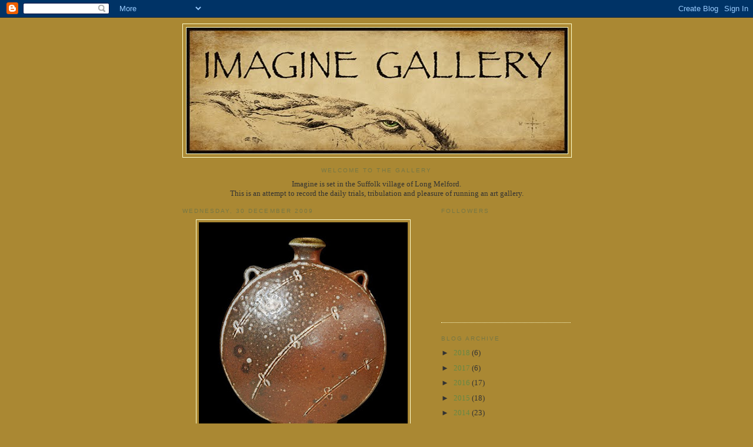

--- FILE ---
content_type: text/html; charset=UTF-8
request_url: https://imaginegallerylife.blogspot.com/2009/12/
body_size: 21607
content:
<!DOCTYPE html>
<html dir='ltr'>
<head>
<link href='https://www.blogger.com/static/v1/widgets/2944754296-widget_css_bundle.css' rel='stylesheet' type='text/css'/>
<meta content='text/html; charset=UTF-8' http-equiv='Content-Type'/>
<meta content='blogger' name='generator'/>
<link href='https://imaginegallerylife.blogspot.com/favicon.ico' rel='icon' type='image/x-icon'/>
<link href='http://imaginegallerylife.blogspot.com/2009/12/' rel='canonical'/>
<link rel="alternate" type="application/atom+xml" title="Imagine Gallery - Atom" href="https://imaginegallerylife.blogspot.com/feeds/posts/default" />
<link rel="alternate" type="application/rss+xml" title="Imagine Gallery - RSS" href="https://imaginegallerylife.blogspot.com/feeds/posts/default?alt=rss" />
<link rel="service.post" type="application/atom+xml" title="Imagine Gallery - Atom" href="https://www.blogger.com/feeds/2365638669842033250/posts/default" />
<!--Can't find substitution for tag [blog.ieCssRetrofitLinks]-->
<meta content='http://imaginegallerylife.blogspot.com/2009/12/' property='og:url'/>
<meta content='Imagine Gallery' property='og:title'/>
<meta content='The average day in the life of an art gallery, located in rural Suffolk' property='og:description'/>
<title>Imagine Gallery: December 2009</title>
<style id='page-skin-1' type='text/css'><!--
/*
-----------------------------------------------
Blogger Template Style
Name:     Minima Ochre
Date:     26 Feb 2004
Updated by: Blogger Team
----------------------------------------------- */
/* Use this with templates/template-twocol.html */
body {
background:#aa8833;
margin:0;
color:#333333;
font:x-small Georgia Serif;
font-size/* */:/**/small;
font-size: /**/small;
text-align: center;
}
a:link {
color:#668844;
text-decoration:none;
}
a:visited {
color:#999966;
text-decoration:none;
}
a:hover {
color:#cc8800;
text-decoration:underline;
}
a img {
border-width:0;
}
/* Header
-----------------------------------------------
*/
#header-wrapper {
width:660px;
margin:0 auto 10px;
border:1px solid #ffffcc;
}
#header-inner {
background-position: center;
margin-left: auto;
margin-right: auto;
}
#header {
margin: 5px;
border: 1px solid #ffffcc;
text-align: center;
color:#887744;
}
#header h1 {
margin:5px 5px 0;
padding:15px 20px .25em;
line-height:1.2em;
text-transform:uppercase;
letter-spacing:.2em;
font: normal normal 200% Georgia, Serif;
}
#header a {
color:#887744;
text-decoration:none;
}
#header a:hover {
color:#887744;
}
#header .description {
margin:0 5px 5px;
padding:0 20px 15px;
max-width:700px;
text-transform:uppercase;
letter-spacing:.2em;
line-height: 1.4em;
font: normal normal 78% 'Trebuchet MS', Trebuchet, Arial, Verdana, Sans-serif;
color: #aa8833;
}
#header img {
margin-left: auto;
margin-right: auto;
}
/* Outer-Wrapper
----------------------------------------------- */
#outer-wrapper {
width: 660px;
margin:0 auto;
padding:10px;
text-align:left;
font: normal normal 100% Georgia, Serif;
}
#main-wrapper {
width: 410px;
float: left;
word-wrap: break-word; /* fix for long text breaking sidebar float in IE */
overflow: hidden;     /* fix for long non-text content breaking IE sidebar float */
}
#sidebar-wrapper {
width: 220px;
float: right;
word-wrap: break-word; /* fix for long text breaking sidebar float in IE */
overflow: hidden;     /* fix for long non-text content breaking IE sidebar float */
}
/* Headings
----------------------------------------------- */
h2 {
margin:1.5em 0 .75em;
font:normal normal 78% 'Trebuchet MS',Trebuchet,Arial,Verdana,Sans-serif;
line-height: 1.4em;
text-transform:uppercase;
letter-spacing:.2em;
color:#777744;
}
/* Posts
-----------------------------------------------
*/
h2.date-header {
margin:1.5em 0 .5em;
}
.post {
margin:.5em 0 1.5em;
border-bottom:1px dotted #ffffcc;
padding-bottom:1.5em;
}
.post h3 {
margin:.25em 0 0;
padding:0 0 4px;
font-size:140%;
font-weight:normal;
line-height:1.4em;
color:#cc8800;
}
.post h3 a, .post h3 a:visited, .post h3 strong {
display:block;
text-decoration:none;
color:#cc8800;
font-weight:normal;
}
.post h3 strong, .post h3 a:hover {
color:#333333;
}
.post-body {
margin:0 0 .75em;
line-height:1.6em;
}
.post-body blockquote {
line-height:1.3em;
}
.post-footer {
margin: .75em 0;
color:#777744;
text-transform:uppercase;
letter-spacing:.1em;
font: normal normal 78% 'Trebuchet MS', Trebuchet, Arial, Verdana, Sans-serif;
line-height: 1.4em;
}
.comment-link {
margin-left:.6em;
}
.post img, table.tr-caption-container {
padding:4px;
border:1px solid #ffffcc;
}
.tr-caption-container img {
border: none;
padding: 0;
}
.post blockquote {
margin:1em 20px;
}
.post blockquote p {
margin:.75em 0;
}
/* Comments
----------------------------------------------- */
#comments h4 {
margin:1em 0;
font-weight: bold;
line-height: 1.4em;
text-transform:uppercase;
letter-spacing:.2em;
color: #777744;
}
#comments-block {
margin:1em 0 1.5em;
line-height:1.6em;
}
#comments-block .comment-author {
margin:.5em 0;
}
#comments-block .comment-body {
margin:.25em 0 0;
}
#comments-block .comment-footer {
margin:-.25em 0 2em;
line-height: 1.4em;
text-transform:uppercase;
letter-spacing:.1em;
}
#comments-block .comment-body p {
margin:0 0 .75em;
}
.deleted-comment {
font-style:italic;
color:gray;
}
.feed-links {
clear: both;
line-height: 2.5em;
}
#blog-pager-newer-link {
float: left;
}
#blog-pager-older-link {
float: right;
}
#blog-pager {
text-align: center;
}
/* Sidebar Content
----------------------------------------------- */
.sidebar {
color: #333333;
line-height: 1.5em;
}
.sidebar ul {
list-style:none;
margin:0 0 0;
padding:0 0 0;
}
.sidebar li {
margin:0;
padding-top:0;
padding-right:0;
padding-bottom:.25em;
padding-left:15px;
text-indent:-15px;
line-height:1.5em;
}
.sidebar .widget, .main .widget {
border-bottom:1px dotted #ffffcc;
margin:0 0 1.5em;
padding:0 0 1.5em;
}
.main .Blog {
border-bottom-width: 0;
}
/* Profile
----------------------------------------------- */
.profile-img {
float: left;
margin-top: 0;
margin-right: 5px;
margin-bottom: 5px;
margin-left: 0;
padding: 4px;
border: 1px solid #ffffcc;
}
.profile-data {
margin:0;
text-transform:uppercase;
letter-spacing:.1em;
font: normal normal 78% 'Trebuchet MS', Trebuchet, Arial, Verdana, Sans-serif;
color: #777744;
font-weight: bold;
line-height: 1.6em;
}
.profile-datablock {
margin:.5em 0 .5em;
}
.profile-textblock {
margin: 0.5em 0;
line-height: 1.6em;
}
.profile-link {
font: normal normal 78% 'Trebuchet MS', Trebuchet, Arial, Verdana, Sans-serif;
text-transform: uppercase;
letter-spacing: .1em;
}
/* Footer
----------------------------------------------- */
#footer {
width:660px;
clear:both;
margin:0 auto;
padding-top:15px;
line-height: 1.6em;
text-transform:uppercase;
letter-spacing:.1em;
text-align: center;
}

--></style>
<link href='https://www.blogger.com/dyn-css/authorization.css?targetBlogID=2365638669842033250&amp;zx=55c5b5a8-4678-4630-8791-a53d215d55b2' media='none' onload='if(media!=&#39;all&#39;)media=&#39;all&#39;' rel='stylesheet'/><noscript><link href='https://www.blogger.com/dyn-css/authorization.css?targetBlogID=2365638669842033250&amp;zx=55c5b5a8-4678-4630-8791-a53d215d55b2' rel='stylesheet'/></noscript>
<meta name='google-adsense-platform-account' content='ca-host-pub-1556223355139109'/>
<meta name='google-adsense-platform-domain' content='blogspot.com'/>

</head>
<body>
<div class='navbar section' id='navbar'><div class='widget Navbar' data-version='1' id='Navbar1'><script type="text/javascript">
    function setAttributeOnload(object, attribute, val) {
      if(window.addEventListener) {
        window.addEventListener('load',
          function(){ object[attribute] = val; }, false);
      } else {
        window.attachEvent('onload', function(){ object[attribute] = val; });
      }
    }
  </script>
<div id="navbar-iframe-container"></div>
<script type="text/javascript" src="https://apis.google.com/js/platform.js"></script>
<script type="text/javascript">
      gapi.load("gapi.iframes:gapi.iframes.style.bubble", function() {
        if (gapi.iframes && gapi.iframes.getContext) {
          gapi.iframes.getContext().openChild({
              url: 'https://www.blogger.com/navbar/2365638669842033250?origin\x3dhttps://imaginegallerylife.blogspot.com',
              where: document.getElementById("navbar-iframe-container"),
              id: "navbar-iframe"
          });
        }
      });
    </script><script type="text/javascript">
(function() {
var script = document.createElement('script');
script.type = 'text/javascript';
script.src = '//pagead2.googlesyndication.com/pagead/js/google_top_exp.js';
var head = document.getElementsByTagName('head')[0];
if (head) {
head.appendChild(script);
}})();
</script>
</div></div>
<div id='outer-wrapper'><div id='wrap2'>
<!-- skip links for text browsers -->
<span id='skiplinks' style='display:none;'>
<a href='#main'>skip to main </a> |
      <a href='#sidebar'>skip to sidebar</a>
</span>
<div id='header-wrapper'>
<div class='header section' id='header'><div class='widget Header' data-version='1' id='Header1'>
<div id='header-inner'>
<a href='https://imaginegallerylife.blogspot.com/' style='display: block'>
<img alt='Imagine Gallery' height='214px; ' id='Header1_headerimg' src='https://blogger.googleusercontent.com/img/b/R29vZ2xl/AVvXsEh-Q9PjQFgPER5x_v8ZCtXTGEuGB3ZmgjDz93p8EIFMsbCTisrcCaxSjk7QUy5iMrRJX1eH6IiPR1dks6N9m4kq2efTEA2SvZJw2aqXUXbqjYFi5jZBYejrySxiyqA7emcAVJNXhCm2EU0/s1600-r/BlogHead6.jpg' style='display: block' width='648px; '/>
</a>
</div>
</div></div>
</div>
<div id='content-wrapper'>
<div id='crosscol-wrapper' style='text-align:center'>
<div class='crosscol section' id='crosscol'><div class='widget Text' data-version='1' id='Text1'>
<h2 class='title'>Welcome to the Gallery</h2>
<div class='widget-content'>
Imagine is set in the Suffolk village of Long Melford.<div>This is an attempt to record the daily trials, tribulation and pleasure of running an art gallery.</div>
</div>
<div class='clear'></div>
</div></div>
</div>
<div id='main-wrapper'>
<div class='main section' id='main'><div class='widget Blog' data-version='1' id='Blog1'>
<div class='blog-posts hfeed'>

          <div class="date-outer">
        
<h2 class='date-header'><span>Wednesday, 30 December 2009</span></h2>

          <div class="date-posts">
        
<div class='post-outer'>
<div class='post hentry uncustomized-post-template' itemprop='blogPost' itemscope='itemscope' itemtype='http://schema.org/BlogPosting'>
<meta content='https://blogger.googleusercontent.com/img/b/R29vZ2xl/AVvXsEgog9cByovcaSxlNWHugRwZbXyKrd3Nbdk6ioI_kKimXDFsM99HriZfhFisB10TjGK6H3T7MXnJu5r8z22u0MN8xJYAw0831gO1XGhGxzdm8B-ZB_-EOp9nLF-beaqRlDV-sscgo7zVsP4/s400/Pilgrim+bottle.jpg' itemprop='image_url'/>
<meta content='2365638669842033250' itemprop='blogId'/>
<meta content='3315906339112335288' itemprop='postId'/>
<a name='3315906339112335288'></a>
<div class='post-header'>
<div class='post-header-line-1'></div>
</div>
<div class='post-body entry-content' id='post-body-3315906339112335288' itemprop='description articleBody'>
<a href="https://blogger.googleusercontent.com/img/b/R29vZ2xl/AVvXsEgog9cByovcaSxlNWHugRwZbXyKrd3Nbdk6ioI_kKimXDFsM99HriZfhFisB10TjGK6H3T7MXnJu5r8z22u0MN8xJYAw0831gO1XGhGxzdm8B-ZB_-EOp9nLF-beaqRlDV-sscgo7zVsP4/s1600-h/Pilgrim+bottle.jpg" onblur="try {parent.deselectBloggerImageGracefully();} catch(e) {}"><img alt="" border="0" id="BLOGGER_PHOTO_ID_5421083966141137794" src="https://blogger.googleusercontent.com/img/b/R29vZ2xl/AVvXsEgog9cByovcaSxlNWHugRwZbXyKrd3Nbdk6ioI_kKimXDFsM99HriZfhFisB10TjGK6H3T7MXnJu5r8z22u0MN8xJYAw0831gO1XGhGxzdm8B-ZB_-EOp9nLF-beaqRlDV-sscgo7zVsP4/s400/Pilgrim+bottle.jpg" style="display:block; margin:0px auto 10px; text-align:center;cursor:pointer; cursor:hand;width: 355px; height: 400px;" /></a><br /><a href="https://blogger.googleusercontent.com/img/b/R29vZ2xl/AVvXsEjTsQmQ_wC4vyW486QkYs8z33dE-ZTnBkmJDfE-N7DwUVybXERUCIFbbjIGP-PbEDSklnDBhUDXHbTdxVd5xW191AR2IlgVYCpoEy_DTwSg4IoQ_3TdEisqpkOKrKwdGiBVfvWuPMR2EDQ/s1600-h/parrypots.jpg" onblur="try {parent.deselectBloggerImageGracefully();} catch(e) {}"><img alt="" border="0" id="BLOGGER_PHOTO_ID_5421083962443607538" src="https://blogger.googleusercontent.com/img/b/R29vZ2xl/AVvXsEjTsQmQ_wC4vyW486QkYs8z33dE-ZTnBkmJDfE-N7DwUVybXERUCIFbbjIGP-PbEDSklnDBhUDXHbTdxVd5xW191AR2IlgVYCpoEy_DTwSg4IoQ_3TdEisqpkOKrKwdGiBVfvWuPMR2EDQ/s400/parrypots.jpg" style="display:block; margin:0px auto 10px; text-align:center;cursor:pointer; cursor:hand;width: 400px; height: 247px;" /></a><br /><a href="https://blogger.googleusercontent.com/img/b/R29vZ2xl/AVvXsEjNFUkMkcPjbtgiueDr089M3CfPmwSQU2adChB0csYO1SKTXpWAcwbacjzNA1u5ySo4I3O7ID3H6vE8jL5wOYic0hKjIzpFzcNUzIxhyB2Rnx7SOh0NImrhXmjYal1D85fivAGQ8v8EtL8/s1600-h/Rolling+on+the+river+Blue+Nile.jpg" onblur="try {parent.deselectBloggerImageGracefully();} catch(e) {}"><img alt="" border="0" id="BLOGGER_PHOTO_ID_5421083960865790786" src="https://blogger.googleusercontent.com/img/b/R29vZ2xl/AVvXsEjNFUkMkcPjbtgiueDr089M3CfPmwSQU2adChB0csYO1SKTXpWAcwbacjzNA1u5ySo4I3O7ID3H6vE8jL5wOYic0hKjIzpFzcNUzIxhyB2Rnx7SOh0NImrhXmjYal1D85fivAGQ8v8EtL8/s400/Rolling+on+the+river+Blue+Nile.jpg" style="display:block; margin:0px auto 10px; text-align:center;cursor:pointer; cursor:hand;width: 295px; height: 400px;" /></a><br /><a href="https://blogger.googleusercontent.com/img/b/R29vZ2xl/AVvXsEizj0fmUrfIzxJjtHFYj2FHIuyI6rHGM-m3rZw8SC-x83pE0uZNIlLpPm7NYSf5iS3NhyphenhyphenObZjh0t9P-jQ4W1FHCzM17H-lNLs5ZnQVeoVPRHzxFTt7e81uBDLyiUpal40H25PQryrrWkp4/s1600-h/Tracy+Emin-Foundlings+and+Fledglings.jpg" onblur="try {parent.deselectBloggerImageGracefully();} catch(e) {}"><img alt="" border="0" id="BLOGGER_PHOTO_ID_5421083953518528898" src="https://blogger.googleusercontent.com/img/b/R29vZ2xl/AVvXsEizj0fmUrfIzxJjtHFYj2FHIuyI6rHGM-m3rZw8SC-x83pE0uZNIlLpPm7NYSf5iS3NhyphenhyphenObZjh0t9P-jQ4W1FHCzM17H-lNLs5ZnQVeoVPRHzxFTt7e81uBDLyiUpal40H25PQryrrWkp4/s400/Tracy+Emin-Foundlings+and+Fledglings.jpg" style="display:block; margin:0px auto 10px; text-align:center;cursor:pointer; cursor:hand;width: 400px; height: 269px;" /></a><br /><div style="text-align: center;">I have enjoyed having an "enforced" break from the gallery over the Christmas period.<br /></div><div style="text-align: center;">I do know that I spend too much time here and that it occupies my thoughts constantly</div><div style="text-align: center;">&#160;but it was only having a couple of days away that made me realize that</div><div style="text-align: center;">I live, think, breath, and dream</div><div style="text-align: center;">about the place every minute of each day, which I enjoy, but having a break made me understand</div><div style="text-align: center;">that it maybe doesn't make me an easy person to live with as I don't become involved enough with the normal events of family life.</div><div style="text-align: center;">So it was a pleasure to find that I have a family [and pack of dogs] who enjoyed</div><div style="text-align: center;">me [and my mind] being with them for a while,</div><div style="text-align: center;">as I enjoyed being with them.</div><div style="text-align: center;">However thoughts of the gallery and the coming year were never far from my thoughts</div><div style="text-align: center;">and I think "stepping away" for a little while has helped me focus</div><div style="text-align: center;">on what I want us to do and where we should be going in the coming year.</div><div style="text-align: center;"><br /></div><div style="text-align: center;">Trying many years ago to earn a living [supporting a family] as a potter,</div><div style="text-align: center;">and understanding the difficulty of this has left me with a lasting love of ceramics and</div><div style="text-align: center;">the craftsmen [and women] who make it.</div><div style="text-align: center;">I have always wanted us to be recognized as a "ceramics" gallery, and we will until the</div><div style="text-align: center;">day we close show ceramics in all its forms as it gives us great pleasure.</div><div style="text-align: center;">But, this past year has not been great for ceramics in terms of sales, pottery it seems has</div><div style="text-align: center;">become the art that people can live without.</div><div style="text-align: center;">This to a certain extent I can understand. For so many years potters struggled to become</div><div style="text-align: center;">recognized for the artists that they are, then with the advent of the Ceramic Fairs</div><div style="text-align: center;">this slowly changed and potters became not only acknowledged as craftsmen</div><div style="text-align: center;">but also as artists,</div><div style="text-align: center;">which has been both good and bad.</div><div style="text-align: center;">I think [only my thoughts] some people working with clay found it strange to find themselves</div><div style="text-align: center;">suddenly a celebrity and as a result acted as they felt "artists" should,</div><div style="text-align: center;">and as a result lost maybe a little bit of their own integrity, and</div><div style="text-align: center;">as a result perhaps overvalued their work, although of course like everything else the value</div><div style="text-align: center;">is determined to an extent by what the public will pay for something.</div><div style="text-align: center;"><br /></div><div style="text-align: center;">I have always felt that pots are to be used and handled daily</div><div style="text-align: center;">to fully enjoy them.</div><div style="text-align: center;">Breaking a pot should be a disappointment not a financial tragedy, but now too often I am</div><div style="text-align: center;">told by people that they own a pot by a "famous" potter and it is kept</div><div style="text-align: center;">in a case or cupboard in case it gets broken.</div><div style="text-align: center;">I can't understand this, as why own something that you can't take pleasure in</div><div style="text-align: center;">on a daily basis?</div><div style="text-align: center;">So it has been a great pleasure for me to have pots by many potters which are well</div><div style="text-align: center;">made, beautifully fired and which are meant to be used daily</div><div style="text-align: center;">and if broken is only a sad loss for an object of beauty.</div><div style="text-align: center;"><br /></div><div style="text-align: center;">So thinking about the coming year different potters and their work keep coming to mind,</div><div style="text-align: center;">they are people whose work I want to stock regardless of sales.</div><div style="text-align: center;">In May we have our exhibition of Jim Malone "Cumbrian Potter" which for me is a</div><div style="text-align: center;">dream come true, but aside from him I am determined</div><div style="text-align: center;">to show other people like Stephen Parry and Mark Griffiths, two men who are not only</div><div style="text-align: center;">very good potters but also "generous to a fault" and very nice people.</div><div style="text-align: center;">I would describe them as "gentlemen".</div><div style="text-align: center;">I know that if they ever read this they would both be embarrassed and would hate it.</div><div style="text-align: center;">They are "old fashioned" craftsmen and that's why I like them</div><div style="text-align: center;">and their work.</div><div style="text-align: center;"><br /></div><div style="text-align: center;">Pots aside, I definitely want to show more and more ceramic sculpture,</div><div style="text-align: center;">I find it so exciting to think that for a modest outlay you can own a "one of a kind"</div><div style="text-align: center;">sculpture.</div><div style="text-align: center;">I have a mental list of the people whose work I want to [or continue ] show.</div><div style="text-align: center;">Artists like Herman Muys, Emma Rodgers, Eve Shepherd, Fidelma Massey as well as</div><div style="text-align: center;">lesser known [in this country] people like</div><div style="text-align: center;">Harm van der Zeeuw.</div><div style="text-align: center;">So with my thoughts organised I'm looking forward to what the New Year holds for us</div><div style="text-align: center;">[in terms of ceramics that is].</div><div style="text-align: center;"><br /></div><div style="text-align: center;">Having said all of this I have just put out on display our most unlikely and unexpected</div><div style="text-align: center;">piece of ceramic art, a teapot by the artist</div><div style="text-align: center;">Tracy Emin.</div><div style="text-align: center;">Now that's not something you see everyday, and if I dropped it then it would</div><div style="text-align: center;">be a financial loss.</div><div style="text-align: center;">Just call me a hypocrite.</div>
<div style='clear: both;'></div>
</div>
<div class='post-footer'>
<div class='post-footer-line post-footer-line-1'>
<span class='post-author vcard'>
Posted by
<span class='fn' itemprop='author' itemscope='itemscope' itemtype='http://schema.org/Person'>
<meta content='https://www.blogger.com/profile/18096877734466819623' itemprop='url'/>
<a class='g-profile' href='https://www.blogger.com/profile/18096877734466819623' rel='author' title='author profile'>
<span itemprop='name'>imagine</span>
</a>
</span>
</span>
<span class='post-timestamp'>
at
<meta content='http://imaginegallerylife.blogspot.com/2009/12/i-have-enjoyed-having-enforced-break.html' itemprop='url'/>
<a class='timestamp-link' href='https://imaginegallerylife.blogspot.com/2009/12/i-have-enjoyed-having-enforced-break.html' rel='bookmark' title='permanent link'><abbr class='published' itemprop='datePublished' title='2009-12-30T08:13:00-08:00'>08:13</abbr></a>
</span>
<span class='post-comment-link'>
<a class='comment-link' href='https://imaginegallerylife.blogspot.com/2009/12/i-have-enjoyed-having-enforced-break.html#comment-form' onclick=''>
3 comments:
  </a>
</span>
<span class='post-icons'>
<span class='item-action'>
<a href='https://www.blogger.com/email-post/2365638669842033250/3315906339112335288' title='Email Post'>
<img alt='' class='icon-action' height='13' src='https://resources.blogblog.com/img/icon18_email.gif' width='18'/>
</a>
</span>
<span class='item-control blog-admin pid-467062226'>
<a href='https://www.blogger.com/post-edit.g?blogID=2365638669842033250&postID=3315906339112335288&from=pencil' title='Edit Post'>
<img alt='' class='icon-action' height='18' src='https://resources.blogblog.com/img/icon18_edit_allbkg.gif' width='18'/>
</a>
</span>
</span>
<div class='post-share-buttons goog-inline-block'>
</div>
</div>
<div class='post-footer-line post-footer-line-2'>
<span class='post-labels'>
</span>
</div>
<div class='post-footer-line post-footer-line-3'>
<span class='post-location'>
</span>
</div>
</div>
</div>
</div>

          </div></div>
        

          <div class="date-outer">
        
<h2 class='date-header'><span>Thursday, 24 December 2009</span></h2>

          <div class="date-posts">
        
<div class='post-outer'>
<div class='post hentry uncustomized-post-template' itemprop='blogPost' itemscope='itemscope' itemtype='http://schema.org/BlogPosting'>
<meta content='https://blogger.googleusercontent.com/img/b/R29vZ2xl/AVvXsEjfsjWz0Oo_35vaChERshPSmbA-FsHZogPcHAjTRVco9CcgPgE7-XhS_lh67tiWUAXEHOhOqOFypfMY14Y4Xhc8DBTjT0gKJpkbSZ3_ThUecvVT6EoMV-EGfzd-7JlCW3yAO-fy1cI5a30/s400/Window1.jpg' itemprop='image_url'/>
<meta content='2365638669842033250' itemprop='blogId'/>
<meta content='2493178681527169613' itemprop='postId'/>
<a name='2493178681527169613'></a>
<div class='post-header'>
<div class='post-header-line-1'></div>
</div>
<div class='post-body entry-content' id='post-body-2493178681527169613' itemprop='description articleBody'>
<a href="https://blogger.googleusercontent.com/img/b/R29vZ2xl/AVvXsEjfsjWz0Oo_35vaChERshPSmbA-FsHZogPcHAjTRVco9CcgPgE7-XhS_lh67tiWUAXEHOhOqOFypfMY14Y4Xhc8DBTjT0gKJpkbSZ3_ThUecvVT6EoMV-EGfzd-7JlCW3yAO-fy1cI5a30/s1600-h/Window1.jpg" onblur="try {parent.deselectBloggerImageGracefully();} catch(e) {}"><img alt="" border="0" id="BLOGGER_PHOTO_ID_5418841958666831362" src="https://blogger.googleusercontent.com/img/b/R29vZ2xl/AVvXsEjfsjWz0Oo_35vaChERshPSmbA-FsHZogPcHAjTRVco9CcgPgE7-XhS_lh67tiWUAXEHOhOqOFypfMY14Y4Xhc8DBTjT0gKJpkbSZ3_ThUecvVT6EoMV-EGfzd-7JlCW3yAO-fy1cI5a30/s400/Window1.jpg" style="display:block; margin:0px auto 10px; text-align:center;cursor:pointer; cursor:hand;width: 400px; height: 266px;" /></a><div style="text-align: center;"><br /></div><a href="https://blogger.googleusercontent.com/img/b/R29vZ2xl/AVvXsEhfhdLWIy9r-OiC5yIE4prYemYA1Og6eTVvXqmPEJ1aEQD1PKhzxFCmXYSyL63lwfDtvmi8naXmCJ_8RlFxSOrX5kEuosRoTa696EZdcxSoWEEKOwk_oaoTiReGCJXiwz3m1Z2YqQl00JI/s1600-h/AngelHare.jpg" onblur="try {parent.deselectBloggerImageGracefully();} catch(e) {}"><img alt="" border="0" id="BLOGGER_PHOTO_ID_5418841959943554018" src="https://blogger.googleusercontent.com/img/b/R29vZ2xl/AVvXsEhfhdLWIy9r-OiC5yIE4prYemYA1Og6eTVvXqmPEJ1aEQD1PKhzxFCmXYSyL63lwfDtvmi8naXmCJ_8RlFxSOrX5kEuosRoTa696EZdcxSoWEEKOwk_oaoTiReGCJXiwz3m1Z2YqQl00JI/s400/AngelHare.jpg" style="display:block; margin:0px auto 10px; text-align:center;cursor:pointer; cursor:hand;width: 400px; height: 266px;" /></a><div style="text-align: center;"><br /></div><a href="https://blogger.googleusercontent.com/img/b/R29vZ2xl/AVvXsEgnsWVZSBanMi6KIgCtTS1eHErZEIA2jfXpq0fS6H-SRSlRkNSdaU4prHcWfHEO1nzsW69ASa7BiaIdWFJEsQOpED-feMpL-vE1ZQCdL8Mzs21818GdQDp-cIR03t5LYkeb5f4hjvwPR7w/s1600-h/Bound.jpg" onblur="try {parent.deselectBloggerImageGracefully();} catch(e) {}"><img alt="" border="0" id="BLOGGER_PHOTO_ID_5418841952071814162" src="https://blogger.googleusercontent.com/img/b/R29vZ2xl/AVvXsEgnsWVZSBanMi6KIgCtTS1eHErZEIA2jfXpq0fS6H-SRSlRkNSdaU4prHcWfHEO1nzsW69ASa7BiaIdWFJEsQOpED-feMpL-vE1ZQCdL8Mzs21818GdQDp-cIR03t5LYkeb5f4hjvwPR7w/s400/Bound.jpg" style="display:block; margin:0px auto 10px; text-align:center;cursor:pointer; cursor:hand;width: 277px; height: 400px;" /></a><div style="text-align: center;"><br /></div><div style="text-align: center;">I have so wanted to put pictures on over the last week, the snow has been so like&#160;<span class="blsp-spelling-error" id="SPELLING_ERROR_0">Christmas</span>.<br /></div><div style="text-align: center;"><span class="blsp-spelling-corrected" id="SPELLING_ERROR_1">Unfortunately</span> it hasn't been the best thing to happen in terms of sales, never the less we have enjoyed it. Little things like taking our 3 dogs [Old English Sheepdogs] out for a walk has been an extra pleasure with the knowledge that we won't be returning home with "muddy paws", has been an added bonus, also for the first time this year the garden has looked pretty.</div><div style="text-align: center;">Apart from this Long <span class="blsp-spelling-error" id="SPELLING_ERROR_2">Melford</span> has looked "a picture", the <span class="blsp-spelling-corrected" id="SPELLING_ERROR_3">epitome</span> of an English village at Christmas, all we needed was Santa arriving on the green and it would have been the perfect setting for a child at Christmas.</div><div style="text-align: center;">Alas, I haven't been out with the camera, it has taken so long to get here each day I haven't had the luxury of wandering around.</div><div style="text-align: center;">Of course the problem has been that it has been hard for anyone to reach us, so over the last week</div><div style="text-align: center;">a lot of sales have been concluded via the <span class="blsp-spelling-corrected" id="SPELLING_ERROR_4">Internet</span> and telephone.</div><div style="text-align: center;">Never the less, it has been a very enjoyable run up to Christmas and I have seen many beautiful works of art <span class="blsp-spelling-corrected" id="SPELLING_ERROR_5">disappear</span>, which is a strange <span class="blsp-spelling-corrected" id="SPELLING_ERROR_6">experience</span>, as of course I want to sell things but at the same time I love them and miss them when they have gone.</div><div style="text-align: center;">I have many little stories and things that I want to mention, but I have still not shopped for Christmas dinner, and with only an hour to go before the country shuts down I think that I had better leave them until Monday.</div><div style="text-align: center;">So with a last minute posting this is what the window looks like before I close for the day.</div><div style="text-align: center;">We have the "Angel Hares" by Karen <span class="blsp-spelling-error" id="SPELLING_ERROR_7">Fawcett</span>, which though &#160;childish are so very well crafted</div><div style="text-align: center;">it is impossible not to love them.</div><div style="text-align: center;">The other pieces are by Louise Richardson, the larger piece in the glass case I will show in detail after Christmas, the other is a fairy like bodice made entirely from human hair.</div><div style="text-align: center;">It has sold to a local hairdresser, with very good taste I must add.</div><div style="text-align: center;"><br /></div><div style="text-align: center;">Merry Christmas to all.</div>
<div style='clear: both;'></div>
</div>
<div class='post-footer'>
<div class='post-footer-line post-footer-line-1'>
<span class='post-author vcard'>
Posted by
<span class='fn' itemprop='author' itemscope='itemscope' itemtype='http://schema.org/Person'>
<meta content='https://www.blogger.com/profile/18096877734466819623' itemprop='url'/>
<a class='g-profile' href='https://www.blogger.com/profile/18096877734466819623' rel='author' title='author profile'>
<span itemprop='name'>imagine</span>
</a>
</span>
</span>
<span class='post-timestamp'>
at
<meta content='http://imaginegallerylife.blogspot.com/2009/12/i-have-so-wanted-to-put-pictures-on.html' itemprop='url'/>
<a class='timestamp-link' href='https://imaginegallerylife.blogspot.com/2009/12/i-have-so-wanted-to-put-pictures-on.html' rel='bookmark' title='permanent link'><abbr class='published' itemprop='datePublished' title='2009-12-24T07:19:00-08:00'>07:19</abbr></a>
</span>
<span class='post-comment-link'>
<a class='comment-link' href='https://imaginegallerylife.blogspot.com/2009/12/i-have-so-wanted-to-put-pictures-on.html#comment-form' onclick=''>
2 comments:
  </a>
</span>
<span class='post-icons'>
<span class='item-action'>
<a href='https://www.blogger.com/email-post/2365638669842033250/2493178681527169613' title='Email Post'>
<img alt='' class='icon-action' height='13' src='https://resources.blogblog.com/img/icon18_email.gif' width='18'/>
</a>
</span>
<span class='item-control blog-admin pid-467062226'>
<a href='https://www.blogger.com/post-edit.g?blogID=2365638669842033250&postID=2493178681527169613&from=pencil' title='Edit Post'>
<img alt='' class='icon-action' height='18' src='https://resources.blogblog.com/img/icon18_edit_allbkg.gif' width='18'/>
</a>
</span>
</span>
<div class='post-share-buttons goog-inline-block'>
</div>
</div>
<div class='post-footer-line post-footer-line-2'>
<span class='post-labels'>
</span>
</div>
<div class='post-footer-line post-footer-line-3'>
<span class='post-location'>
</span>
</div>
</div>
</div>
</div>

          </div></div>
        

          <div class="date-outer">
        
<h2 class='date-header'><span>Tuesday, 15 December 2009</span></h2>

          <div class="date-posts">
        
<div class='post-outer'>
<div class='post hentry uncustomized-post-template' itemprop='blogPost' itemscope='itemscope' itemtype='http://schema.org/BlogPosting'>
<meta content='https://blogger.googleusercontent.com/img/b/R29vZ2xl/AVvXsEjLZiOHR6FLFaS8ehrGGloGcX7UXggVEC6SZg2n29MtWwJMokfAb8Ocf2nXR-VbwSl0qDXC3lWEB3CjC5eDH5p8NAzgyR1TrIraDOmo80DoKCySWimthqg7djJPpEEloe2mdErlmbTFV2o/s400/PeterPan.jpg' itemprop='image_url'/>
<meta content='2365638669842033250' itemprop='blogId'/>
<meta content='7025729392739006472' itemprop='postId'/>
<a name='7025729392739006472'></a>
<div class='post-header'>
<div class='post-header-line-1'></div>
</div>
<div class='post-body entry-content' id='post-body-7025729392739006472' itemprop='description articleBody'>
<a href="https://blogger.googleusercontent.com/img/b/R29vZ2xl/AVvXsEjLZiOHR6FLFaS8ehrGGloGcX7UXggVEC6SZg2n29MtWwJMokfAb8Ocf2nXR-VbwSl0qDXC3lWEB3CjC5eDH5p8NAzgyR1TrIraDOmo80DoKCySWimthqg7djJPpEEloe2mdErlmbTFV2o/s1600-h/PeterPan.jpg" onblur="try {parent.deselectBloggerImageGracefully();} catch(e) {}"><img alt="" border="0" id="BLOGGER_PHOTO_ID_5415542737599456258" src="https://blogger.googleusercontent.com/img/b/R29vZ2xl/AVvXsEjLZiOHR6FLFaS8ehrGGloGcX7UXggVEC6SZg2n29MtWwJMokfAb8Ocf2nXR-VbwSl0qDXC3lWEB3CjC5eDH5p8NAzgyR1TrIraDOmo80DoKCySWimthqg7djJPpEEloe2mdErlmbTFV2o/s400/PeterPan.jpg" style="display:block; margin:0px auto 10px; text-align:center;cursor:pointer; cursor:hand;width: 311px; height: 400px;" /></a><div style="text-align: center;"><br /></div><a href="https://blogger.googleusercontent.com/img/b/R29vZ2xl/AVvXsEjq49tR1p6-DPCkMfqcBVe9fUo_7leRUBSfAGoHKu9UWyc8ppoaUa0ToL4KtbXvhnfBM1tpKHQDNfG2p7_Bb170D5IKVj3Z4l_kcYclhCNQTqUSneQe7KFbdPlOB7Ozbc6Q1PQ_jytpLis/s1600-h/ShopBack.jpg" onblur="try {parent.deselectBloggerImageGracefully();} catch(e) {}"><img alt="" border="0" id="BLOGGER_PHOTO_ID_5415542730227951682" src="https://blogger.googleusercontent.com/img/b/R29vZ2xl/AVvXsEjq49tR1p6-DPCkMfqcBVe9fUo_7leRUBSfAGoHKu9UWyc8ppoaUa0ToL4KtbXvhnfBM1tpKHQDNfG2p7_Bb170D5IKVj3Z4l_kcYclhCNQTqUSneQe7KFbdPlOB7Ozbc6Q1PQ_jytpLis/s400/ShopBack.jpg" style="display:block; margin:0px auto 10px; text-align:center;cursor:pointer; cursor:hand;width: 281px; height: 400px;" /></a><div style="text-align: center;"><br /></div><a href="https://blogger.googleusercontent.com/img/b/R29vZ2xl/AVvXsEhIevqh2eaPzQ3p3s-l_LgILHfR7n4xjTeA59liKkUCz_fOS-1eApd2yDX-om5TUQ3p6XZmo_7fq3TSuETHzYoMRZ3bs6hb5ZtvEiJZX1qnI-7aSrn9Cr82KSa_y0njNrfogzXOapNFv0U/s1600-h/FatBum.jpg" onblur="try {parent.deselectBloggerImageGracefully();} catch(e) {}"><img alt="" border="0" id="BLOGGER_PHOTO_ID_5415542724392219090" src="https://blogger.googleusercontent.com/img/b/R29vZ2xl/AVvXsEhIevqh2eaPzQ3p3s-l_LgILHfR7n4xjTeA59liKkUCz_fOS-1eApd2yDX-om5TUQ3p6XZmo_7fq3TSuETHzYoMRZ3bs6hb5ZtvEiJZX1qnI-7aSrn9Cr82KSa_y0njNrfogzXOapNFv0U/s400/FatBum.jpg" style="display:block; margin:0px auto 10px; text-align:center;cursor:pointer; cursor:hand;width: 266px; height: 400px;" /></a><div style="text-align: center;"><br /></div><a href="https://blogger.googleusercontent.com/img/b/R29vZ2xl/AVvXsEhDX9RI8QGcresY_UT08ZZOSHazqfg-dW0B-A6Rz6OKATLvc3FEeozNAow_rr5UeVxfqFV_Nnqo7sM3554txjAHm7GaIWwQBM3ddjAR1zCfJDGH7r9LtQ2Jewv3fz5l1QrBn68uJFHN22I/s1600-h/Women.jpg" onblur="try {parent.deselectBloggerImageGracefully();} catch(e) {}"><img alt="" border="0" id="BLOGGER_PHOTO_ID_5415542720059651330" src="https://blogger.googleusercontent.com/img/b/R29vZ2xl/AVvXsEhDX9RI8QGcresY_UT08ZZOSHazqfg-dW0B-A6Rz6OKATLvc3FEeozNAow_rr5UeVxfqFV_Nnqo7sM3554txjAHm7GaIWwQBM3ddjAR1zCfJDGH7r9LtQ2Jewv3fz5l1QrBn68uJFHN22I/s400/Women.jpg" style="display:block; margin:0px auto 10px; text-align:center;cursor:pointer; cursor:hand;width: 284px; height: 400px;" /></a><div style="text-align: center;"><br /></div><a href="https://blogger.googleusercontent.com/img/b/R29vZ2xl/AVvXsEhgiZDlxOMq687s6u0MGV9apraoa1cmmQbSzSaQglfxrmphjoamUtKrq-wv2tLlPKG3OpO273BfgeU2Z6shlYD3QfYLzSjStwIkkTMkbEI-Eay6YrM-Bxf1UswlQRZrqleoMA1_rAXTMkA/s1600-h/Raven.jpg" onblur="try {parent.deselectBloggerImageGracefully();} catch(e) {}"><img alt="" border="0" id="BLOGGER_PHOTO_ID_5415542717806902578" src="https://blogger.googleusercontent.com/img/b/R29vZ2xl/AVvXsEhgiZDlxOMq687s6u0MGV9apraoa1cmmQbSzSaQglfxrmphjoamUtKrq-wv2tLlPKG3OpO273BfgeU2Z6shlYD3QfYLzSjStwIkkTMkbEI-Eay6YrM-Bxf1UswlQRZrqleoMA1_rAXTMkA/s400/Raven.jpg" style="display:block; margin:0px auto 10px; text-align:center;cursor:pointer; cursor:hand;width: 400px; height: 266px;" /></a><div style="text-align: center;"><br /></div><div style="text-align: center;">I have tried taking more pictures of the gallery at Christmas time, but without much success,<br /></div><div style="text-align: center;">it has made me realize that I am not any good at this kind of photography</div><div style="text-align: center;">or maybe I don't like taking&#160;pictures of things that are too personal, I don't know, maybe they were just crap and I can't admit it.</div><div style="text-align: center;">This is stupid, at this rate I will be admitting that I am normal with failings like everyone else,</div><div style="text-align: center;">something that my ego wouldn't allow.</div><div style="text-align: center;">So I will show a couple of pictures that aren't too bad and which give an idea of what we are</div><div style="text-align: center;">showing, along with a picture that I adore of 'Peter Pan' which I feel that the season</div><div style="text-align: center;">allows me to show. It is a print [ yes we sell them ] by a famous artist named</div><div style="text-align: center;">Robert Gould</div><div style="text-align: center;">it is one of an edition of 50 and is about 20 years old and from what I can make out is the only</div><div style="text-align: center;">one available anywhere. I love the innocence of it, and it is one of those things that we have from time to time that " I couldn't care less " if it sold or not, it is a pleasure</div><div style="text-align: center;">to look at.</div><div style="text-align: center;">Having said that I think one of the greatest pleasures to come from having a gallery</div><div style="text-align: center;">is that every evening after I have locked the door,</div><div style="text-align: center;">[usually about two hours before I leave] I can walk around and admire all these different pieces</div><div style="text-align: center;">of art that are in my care. I can stand and stare at a painting and caress a sculpture</div><div style="text-align: center;">and have all of the pleasure that comes with owning such a piece.</div><div style="text-align: center;">Sadly none of them will ever be mine, although many times we talk about buying something</div><div style="text-align: center;">for ourselves it is always put off &#160;"for when things are better".</div><div style="text-align: center;">I don't think such a day will exist because running a gallery is like feeding a steam engine,</div><div style="text-align: center;">you have to keep stoking the hole all the time and in our case the hole</div><div style="text-align: center;">needs money, money for all the vultures that are convinced that a small business makes</div><div style="text-align: center;">lots of money, especially when art is involved.</div><div style="text-align: center;"><br /></div><div style="text-align: center;">What does keep us going is the kindness, generosity and support of a small group of</div><div style="text-align: center;">artists and craftsmen, people like us who are trying hard to make a living&#160;</div><div style="text-align: center;">but who believe in what we are trying to achieve and do everything to help us achieve</div><div style="text-align: center;">it, which is to show a selection of some of the most exciting, varied</div><div style="text-align: center;">and unusual art that is being produced by dedicated serious artists throughout the country.</div><div style="text-align: center;"><br /></div><div style="text-align: center;">I don't know, I seem to have got myself a little over excited there, perhaps I'm taking things too seriously, but I do strongly believe in what we are trying to do in what</div><div style="text-align: center;">after all is a rural gallery. Just because people chose to live in the countryside doesn't</div><div style="text-align: center;">mean that they don't love and desire the same works of art that are usually</div><div style="text-align: center;">found in a city.</div><div style="text-align: center;">Another thing that is really starting to help and make a difference is our</div><div style="text-align: center;">participation in the 'Own Art' scheme</div><div style="text-align: center;">which is run by the Arts Council, this is all about encouraging people who are not in a position to spend lots of money to be able to purchase art over a period of time without paying any interest charges, it is a fantastic scheme and it has been really gratifying to</div><div style="text-align: center;">hand over a piece of work to someone who had felt that such a thing was beyond their means,</div><div style="text-align: center;">but now could afford it.</div><div style="text-align: center;">Anyway,</div><div style="text-align: center;">getting off my "soapbox" for a minute I will just mention something about the above pictures.</div><div style="text-align: center;">Firstly there is 'Peter Pan'.</div><div style="text-align: center;">Followed by a shot of there rear of the gallery [today],</div><div style="text-align: center;">then two pictures of sculptures in the smaller windows, these are by Jan Mayle a sculptor</div><div style="text-align: center;">who has little idea of how good her work is and who always tells me</div><div style="text-align: center;">"you don't have to take them".</div><div style="text-align: center;">These are from her ' Travels With My Aunt Series ',</div><div style="text-align: center;">lastly is a Raven by Karen Fawcett, a sculptor who has had more than her fair share of problems recently, but who has thrown herself into her work to try and help</div><div style="text-align: center;">us out at this time of the year, more of her work will arrive this week and I will endeavour to show some of it as soon as I can along with some other beautiful pieces that will be arriving in the next couple of days.</div><div style="text-align: center;">For me it seems like Christmas has come early.</div><div><br /></div>
<div style='clear: both;'></div>
</div>
<div class='post-footer'>
<div class='post-footer-line post-footer-line-1'>
<span class='post-author vcard'>
Posted by
<span class='fn' itemprop='author' itemscope='itemscope' itemtype='http://schema.org/Person'>
<meta content='https://www.blogger.com/profile/18096877734466819623' itemprop='url'/>
<a class='g-profile' href='https://www.blogger.com/profile/18096877734466819623' rel='author' title='author profile'>
<span itemprop='name'>imagine</span>
</a>
</span>
</span>
<span class='post-timestamp'>
at
<meta content='http://imaginegallerylife.blogspot.com/2009/12/i-have-tried-taking-more-pictures-of.html' itemprop='url'/>
<a class='timestamp-link' href='https://imaginegallerylife.blogspot.com/2009/12/i-have-tried-taking-more-pictures-of.html' rel='bookmark' title='permanent link'><abbr class='published' itemprop='datePublished' title='2009-12-15T07:53:00-08:00'>07:53</abbr></a>
</span>
<span class='post-comment-link'>
<a class='comment-link' href='https://imaginegallerylife.blogspot.com/2009/12/i-have-tried-taking-more-pictures-of.html#comment-form' onclick=''>
No comments:
  </a>
</span>
<span class='post-icons'>
<span class='item-action'>
<a href='https://www.blogger.com/email-post/2365638669842033250/7025729392739006472' title='Email Post'>
<img alt='' class='icon-action' height='13' src='https://resources.blogblog.com/img/icon18_email.gif' width='18'/>
</a>
</span>
<span class='item-control blog-admin pid-467062226'>
<a href='https://www.blogger.com/post-edit.g?blogID=2365638669842033250&postID=7025729392739006472&from=pencil' title='Edit Post'>
<img alt='' class='icon-action' height='18' src='https://resources.blogblog.com/img/icon18_edit_allbkg.gif' width='18'/>
</a>
</span>
</span>
<div class='post-share-buttons goog-inline-block'>
</div>
</div>
<div class='post-footer-line post-footer-line-2'>
<span class='post-labels'>
</span>
</div>
<div class='post-footer-line post-footer-line-3'>
<span class='post-location'>
</span>
</div>
</div>
</div>
</div>

          </div></div>
        

          <div class="date-outer">
        
<h2 class='date-header'><span>Saturday, 12 December 2009</span></h2>

          <div class="date-posts">
        
<div class='post-outer'>
<div class='post hentry uncustomized-post-template' itemprop='blogPost' itemscope='itemscope' itemtype='http://schema.org/BlogPosting'>
<meta content='https://blogger.googleusercontent.com/img/b/R29vZ2xl/AVvXsEgz0qL0zPRRlN0k4vdq0MaFpKFMObnNj8S-7ebnQOzwP57ZcXRqjKQdQMmdGQZFXItBHXdD6DcA7udAT511krfArDJbF8ifjA7pMR3pjqznbsMB1o5UN_O6HgmUFgnX07tIJGKkdJuT-Ks/s400/Cliff+Wrighr+Xmas.jpg' itemprop='image_url'/>
<meta content='2365638669842033250' itemprop='blogId'/>
<meta content='2021601030699338583' itemprop='postId'/>
<a name='2021601030699338583'></a>
<div class='post-header'>
<div class='post-header-line-1'></div>
</div>
<div class='post-body entry-content' id='post-body-2021601030699338583' itemprop='description articleBody'>
<a href="https://blogger.googleusercontent.com/img/b/R29vZ2xl/AVvXsEgz0qL0zPRRlN0k4vdq0MaFpKFMObnNj8S-7ebnQOzwP57ZcXRqjKQdQMmdGQZFXItBHXdD6DcA7udAT511krfArDJbF8ifjA7pMR3pjqznbsMB1o5UN_O6HgmUFgnX07tIJGKkdJuT-Ks/s1600-h/Cliff+Wrighr+Xmas.jpg" onblur="try {parent.deselectBloggerImageGracefully();} catch(e) {}"><img alt="" border="0" id="BLOGGER_PHOTO_ID_5414401566297122482" src="https://blogger.googleusercontent.com/img/b/R29vZ2xl/AVvXsEgz0qL0zPRRlN0k4vdq0MaFpKFMObnNj8S-7ebnQOzwP57ZcXRqjKQdQMmdGQZFXItBHXdD6DcA7udAT511krfArDJbF8ifjA7pMR3pjqznbsMB1o5UN_O6HgmUFgnX07tIJGKkdJuT-Ks/s400/Cliff+Wrighr+Xmas.jpg" style="display:block; margin:0px auto 10px; text-align:center;cursor:pointer; cursor:hand;width: 283px; height: 400px;" /></a><br /><a href="https://blogger.googleusercontent.com/img/b/R29vZ2xl/AVvXsEi6ziC89H0EAsl1isoaHQ7b7lGWRQ4zCCtIuOb-RT5Hw9Z0YBphGFmJdAJzE6GZ1I1eD3HIhr1mzIXp3TcHtZQhILOLZn_1O8ar9TrQYokw4yf-_eTSPcRdLQj2NOEwmi8zE27Op2vPCoY/s1600-h/Shopfront.jpg" onblur="try {parent.deselectBloggerImageGracefully();} catch(e) {}"><img alt="" border="0" id="BLOGGER_PHOTO_ID_5414401559930319538" src="https://blogger.googleusercontent.com/img/b/R29vZ2xl/AVvXsEi6ziC89H0EAsl1isoaHQ7b7lGWRQ4zCCtIuOb-RT5Hw9Z0YBphGFmJdAJzE6GZ1I1eD3HIhr1mzIXp3TcHtZQhILOLZn_1O8ar9TrQYokw4yf-_eTSPcRdLQj2NOEwmi8zE27Op2vPCoY/s400/Shopfront.jpg" style="display:block; margin:0px auto 10px; text-align:center;cursor:pointer; cursor:hand;width: 400px; height: 266px;" /></a><br /><a href="https://blogger.googleusercontent.com/img/b/R29vZ2xl/AVvXsEiP9KFN7YycNRVH-VgmSVsmBk3bHWH_EM3JNsnxrGrs8ykEdNrcQfglEOuBapviNRw0m5XT88g0N50P0pyJ48W5z_Y0rvvLl1TGOmj61S03MCUd9K9y6ktYPwZplKLN9hyphenhyphenHo4O7Ca5Z3Sg/s1600-h/SnowyOwl.jpg" onblur="try {parent.deselectBloggerImageGracefully();} catch(e) {}"><img alt="" border="0" id="BLOGGER_PHOTO_ID_5414401558903290754" src="https://blogger.googleusercontent.com/img/b/R29vZ2xl/AVvXsEiP9KFN7YycNRVH-VgmSVsmBk3bHWH_EM3JNsnxrGrs8ykEdNrcQfglEOuBapviNRw0m5XT88g0N50P0pyJ48W5z_Y0rvvLl1TGOmj61S03MCUd9K9y6ktYPwZplKLN9hyphenhyphenHo4O7Ca5Z3Sg/s400/SnowyOwl.jpg" style="display:block; margin:0px auto 10px; text-align:center;cursor:pointer; cursor:hand;width: 269px; height: 400px;" /></a><br /><a href="https://blogger.googleusercontent.com/img/b/R29vZ2xl/AVvXsEg_of7MJCe6zCt8UtzAFugxT8RNTFg-KXvFbFBk5tuFHdUEOT8zWS72vU5eLu5-3khgnTRYSD8biakrf22T7LhXy1QNcb021dHW8nJeC2_XawP8yoNtpgCqTjjrRZqw_A-ceMDL9vHRH48/s1600-h/cabinet.jpg" onblur="try {parent.deselectBloggerImageGracefully();} catch(e) {}"><img alt="" border="0" id="BLOGGER_PHOTO_ID_5414401553560022114" src="https://blogger.googleusercontent.com/img/b/R29vZ2xl/AVvXsEg_of7MJCe6zCt8UtzAFugxT8RNTFg-KXvFbFBk5tuFHdUEOT8zWS72vU5eLu5-3khgnTRYSD8biakrf22T7LhXy1QNcb021dHW8nJeC2_XawP8yoNtpgCqTjjrRZqw_A-ceMDL9vHRH48/s400/cabinet.jpg" style="display:block; margin:0px auto 10px; text-align:center;cursor:pointer; cursor:hand;width: 279px; height: 400px;" /></a><br /><a href="https://blogger.googleusercontent.com/img/b/R29vZ2xl/AVvXsEhb2biK2BJVrU3LJJIMsj6nzPi7bpOpn1bgPSs16eGxAQ6nOiMFBdiEgVRLdGSIOb-NNdJQvmZKgLp_i0G4FRnPTKZMbI4GSx36vSBfa-fbpLbdV3_-SJwL9GGV7DFHohxqTtK-96XwJb0/s1600-h/tile.jpg" onblur="try {parent.deselectBloggerImageGracefully();} catch(e) {}"><img alt="" border="0" id="BLOGGER_PHOTO_ID_5414401549838066338" src="https://blogger.googleusercontent.com/img/b/R29vZ2xl/AVvXsEhb2biK2BJVrU3LJJIMsj6nzPi7bpOpn1bgPSs16eGxAQ6nOiMFBdiEgVRLdGSIOb-NNdJQvmZKgLp_i0G4FRnPTKZMbI4GSx36vSBfa-fbpLbdV3_-SJwL9GGV7DFHohxqTtK-96XwJb0/s400/tile.jpg" style="display:block; margin:0px auto 10px; text-align:center;cursor:pointer; cursor:hand;width: 400px; height: 392px;" /></a><br /><div style="text-align: center;">Hollis, the American potter who is bored enough to follow this blog has suggested that I show pictures of the gallery during the festive season, Jackie Morris the artist has also said that she thinks that it would be nice to see pictures of the Christmas window as it changes with the comings and goings of different art over this period.<br /></div><div style="text-align: center;">This does sound like a good idea but I do hate showing pictures of the gallery.</div><div style="text-align: center;">I feel so defensive of it and the work in it, I love the space and the work in it and I feel it can only all be appreciated by a visit which of course is not possible for most people.</div><div style="text-align: center;">I have yet to take, or see photographs taken by others that show the place as it really is [or maybe how it is in my mind].</div><div style="text-align: center;">However, here are a couple of snaps plus detail pictures of a work that appears in them as the gallery looks today as Christmas approaches.</div><div style="text-align: center;">At the moment it seems rather strange as things are disappearing at a faster than normal rate and I find it a bit difficult to fill the gaps with work that looks right amongst the surrounding pieces.</div><div style="text-align: center;">I mustn't complain we spend so many days with people "just looking" that is nice to have the problem of knowing what to put on display.</div><div style="text-align: center;">The main window is always a worry as it is what is shown there that makes the decision for most people of should they come inside or not.</div><div style="text-align: center;">Our original Christmas window display was dominated by 'BEING' the magical dress with wings created by Louise Richardson, this would have sold many times over but it has gone to a good home, the lucky purchaser is someone famous who had their own reasons for&#160;buying such an unusual piece.</div><div style="text-align: center;">To replace this Jackie Morris has sent us one of her magnificent Hare drawings and much as I want to sell it I also know that I will miss it when it goes.</div><div style="text-align: center;">Still that's what "gallery life" is all about, for a short time having the pleasure of being able to enjoy art that you can't afford.</div><div style="text-align: center;"><br /></div><div style="text-align: center;">The first picture is by Cliff Wright the man responsible for the original&#160;Harry Potter</div><div style="text-align: center;">book covers, it is called</div><div style="text-align: center;">'Father Christmas ?'</div><div style="text-align: center;">Not many people can understand why, Cliff has told me that so far only one person has been</div><div style="text-align: center;">able to see the true meaning in the picture.</div><div style="text-align: center;">Isn't it obvious?&#160;</div>
<div style='clear: both;'></div>
</div>
<div class='post-footer'>
<div class='post-footer-line post-footer-line-1'>
<span class='post-author vcard'>
Posted by
<span class='fn' itemprop='author' itemscope='itemscope' itemtype='http://schema.org/Person'>
<meta content='https://www.blogger.com/profile/18096877734466819623' itemprop='url'/>
<a class='g-profile' href='https://www.blogger.com/profile/18096877734466819623' rel='author' title='author profile'>
<span itemprop='name'>imagine</span>
</a>
</span>
</span>
<span class='post-timestamp'>
at
<meta content='http://imaginegallerylife.blogspot.com/2009/12/hollis-american-potter-who-is-bored.html' itemprop='url'/>
<a class='timestamp-link' href='https://imaginegallerylife.blogspot.com/2009/12/hollis-american-potter-who-is-bored.html' rel='bookmark' title='permanent link'><abbr class='published' itemprop='datePublished' title='2009-12-12T07:04:00-08:00'>07:04</abbr></a>
</span>
<span class='post-comment-link'>
<a class='comment-link' href='https://imaginegallerylife.blogspot.com/2009/12/hollis-american-potter-who-is-bored.html#comment-form' onclick=''>
3 comments:
  </a>
</span>
<span class='post-icons'>
<span class='item-action'>
<a href='https://www.blogger.com/email-post/2365638669842033250/2021601030699338583' title='Email Post'>
<img alt='' class='icon-action' height='13' src='https://resources.blogblog.com/img/icon18_email.gif' width='18'/>
</a>
</span>
<span class='item-control blog-admin pid-467062226'>
<a href='https://www.blogger.com/post-edit.g?blogID=2365638669842033250&postID=2021601030699338583&from=pencil' title='Edit Post'>
<img alt='' class='icon-action' height='18' src='https://resources.blogblog.com/img/icon18_edit_allbkg.gif' width='18'/>
</a>
</span>
</span>
<div class='post-share-buttons goog-inline-block'>
</div>
</div>
<div class='post-footer-line post-footer-line-2'>
<span class='post-labels'>
</span>
</div>
<div class='post-footer-line post-footer-line-3'>
<span class='post-location'>
</span>
</div>
</div>
</div>
</div>

          </div></div>
        

          <div class="date-outer">
        
<h2 class='date-header'><span>Thursday, 10 December 2009</span></h2>

          <div class="date-posts">
        
<div class='post-outer'>
<div class='post hentry uncustomized-post-template' itemprop='blogPost' itemscope='itemscope' itemtype='http://schema.org/BlogPosting'>
<meta content='https://blogger.googleusercontent.com/img/b/R29vZ2xl/AVvXsEgEEnIu4RzRvnCl4bcpRUEztxJVMc5L3yGwg29rPw2GlWppq33LTMKK-SyAZWvcZu0yRe_a6s_AkmFmxYesYXFTc-9SnbodrCtMH2PJpJCH4-vj-ppTRHg-b914N6kNvqe687meZo549BQ/s400/HoktonRed.jpg' itemprop='image_url'/>
<meta content='2365638669842033250' itemprop='blogId'/>
<meta content='7891338476942906116' itemprop='postId'/>
<a name='7891338476942906116'></a>
<div class='post-header'>
<div class='post-header-line-1'></div>
</div>
<div class='post-body entry-content' id='post-body-7891338476942906116' itemprop='description articleBody'>
<a href="https://blogger.googleusercontent.com/img/b/R29vZ2xl/AVvXsEgEEnIu4RzRvnCl4bcpRUEztxJVMc5L3yGwg29rPw2GlWppq33LTMKK-SyAZWvcZu0yRe_a6s_AkmFmxYesYXFTc-9SnbodrCtMH2PJpJCH4-vj-ppTRHg-b914N6kNvqe687meZo549BQ/s1600-h/HoktonRed.jpg" onblur="try {parent.deselectBloggerImageGracefully();} catch(e) {}"><img alt="" border="0" id="BLOGGER_PHOTO_ID_5413709325520351170" src="https://blogger.googleusercontent.com/img/b/R29vZ2xl/AVvXsEgEEnIu4RzRvnCl4bcpRUEztxJVMc5L3yGwg29rPw2GlWppq33LTMKK-SyAZWvcZu0yRe_a6s_AkmFmxYesYXFTc-9SnbodrCtMH2PJpJCH4-vj-ppTRHg-b914N6kNvqe687meZo549BQ/s400/HoktonRed.jpg" style="display:block; margin:0px auto 10px; text-align:center;cursor:pointer; cursor:hand;width: 400px; height: 266px;" /></a><div style="text-align: center;"><br /></div><a href="https://blogger.googleusercontent.com/img/b/R29vZ2xl/AVvXsEhSJtRKKI1cBSGQTMlGgakPF4g8YvLuJ264IvSE_rGMteeIqoF5d1rJgIe_MlFVJfab3Nhe76-Wm73XPcQ4ZwWa7BiG9lVUB5im5eiVFNLGGsLRseekQL06yDhyphenhyphenwTKW0xr3WXfezG3ncE0/s1600-h/Nigel+Graham.jpg" onblur="try {parent.deselectBloggerImageGracefully();} catch(e) {}"><img alt="" border="0" id="BLOGGER_PHOTO_ID_5413709321546383394" src="https://blogger.googleusercontent.com/img/b/R29vZ2xl/AVvXsEhSJtRKKI1cBSGQTMlGgakPF4g8YvLuJ264IvSE_rGMteeIqoF5d1rJgIe_MlFVJfab3Nhe76-Wm73XPcQ4ZwWa7BiG9lVUB5im5eiVFNLGGsLRseekQL06yDhyphenhyphenwTKW0xr3WXfezG3ncE0/s400/Nigel+Graham.jpg" style="display:block; margin:0px auto 10px; text-align:center;cursor:pointer; cursor:hand;width: 239px; height: 400px;" /></a><div style="text-align: center;"><br /></div><a href="https://blogger.googleusercontent.com/img/b/R29vZ2xl/AVvXsEjOMdc9cM7IKNdLz0YjNxMTm0vZR3Hhi0MJyKoL2SqtIqGuKt4DIK567wi3wtcvTDn5dBJUKeIWCAaCDIKUnBZiUfRcaLREOJx89EiXw5-POyVQXgScer5pMGukpOXNWabawBBcNYIGQg4/s1600-h/Antonio+Oy.jpg" onblur="try {parent.deselectBloggerImageGracefully();} catch(e) {}"><img alt="" border="0" id="BLOGGER_PHOTO_ID_5413709309437195506" src="https://blogger.googleusercontent.com/img/b/R29vZ2xl/AVvXsEjOMdc9cM7IKNdLz0YjNxMTm0vZR3Hhi0MJyKoL2SqtIqGuKt4DIK567wi3wtcvTDn5dBJUKeIWCAaCDIKUnBZiUfRcaLREOJx89EiXw5-POyVQXgScer5pMGukpOXNWabawBBcNYIGQg4/s400/Antonio+Oy.jpg" style="display:block; margin:0px auto 10px; text-align:center;cursor:pointer; cursor:hand;width: 266px; height: 400px;" /></a><div style="text-align: center;"><br /></div><a href="https://blogger.googleusercontent.com/img/b/R29vZ2xl/AVvXsEi3hBBWKTHURDDGqg0L0IoQiAUr4GVgUn7i3g8zFSg30xTXxJFQHFBXIosSHU_ZVt8P1FkNyO5oM-GNKAnjZ_orolPjdscZympL10CWWPxi_lP5R1IQfvcbTsb2uzAe1PgQwkq_8EFfDNc/s1600-h/Eve+Shepherd.jpg" onblur="try {parent.deselectBloggerImageGracefully();} catch(e) {}"><img alt="" border="0" id="BLOGGER_PHOTO_ID_5413709306951403330" src="https://blogger.googleusercontent.com/img/b/R29vZ2xl/AVvXsEi3hBBWKTHURDDGqg0L0IoQiAUr4GVgUn7i3g8zFSg30xTXxJFQHFBXIosSHU_ZVt8P1FkNyO5oM-GNKAnjZ_orolPjdscZympL10CWWPxi_lP5R1IQfvcbTsb2uzAe1PgQwkq_8EFfDNc/s400/Eve+Shepherd.jpg" style="display:block; margin:0px auto 10px; text-align:center;cursor:pointer; cursor:hand;width: 400px; height: 266px;" /></a><div style="text-align: center;"><br /></div><div style="text-align: center;">I'm not sure if I enjoy the Christmas experience as far as the gallery goes, everything seems to be a constant state of flux as pieces go and are then replaced by something totally different.<br /></div><div style="text-align: center;">Usually there is some sort of theme or feel to the place but at the moment that seems to have "gone out of the window" as I try to second guess the public and put out something that I think might appeal.</div><div style="text-align: center;">As an owner there are always certain pieces that I really love, to the extent that I don't care if they never sell which is a "little silly" to say the least as our existence depends upon people paying for, then walking out of the door with things that I love and admire.</div><div style="text-align: center;">There was a time when I was displaying art that my heart wasn't really involved with, this was because I knew that certain kinds of art would sell so I was catering for people who wanted to own things that I didn't like.</div><div style="text-align: center;">It must be obvious to most people that that was a "recipe for disaster", but at the time I couldn't see it, but I did recognize that it made me unhappy.</div><div style="text-align: center;">Those days are now long behind me and everything that we show now I am proud and happy to be showing, I like to feel that everything that we display has been made with integrity and skill.</div><div style="text-align: center;">It is hard to be able to show even a fraction of the different work that we have on display but here are a few examples of what I have pointed the camera at earlier today.</div><div style="text-align: center;">The first picture is the finished sculpture by Eve Shepherd that I have shown earlier before it was completed, something that I find really fascinating, to be able to hold in my hands a sculpture that I had seen being created.</div><div style="text-align: center;">The other sculpture is by Antonio Lopez Reche, a Minotaur, then for something totally different a clock by Nigel Graham, it is made from silver and gold and contains more precious stones including diamonds than I can remember.</div><div style="text-align: center;">The last sculpture is a head "RED" by Anonia Hockton, it is carved from limestone and is so lovely and simple, although the colouring may seem strange it is the same as the pigments used</div><div style="text-align: center;">by medieval masons on the work seen in cathedrals worldwide, it is no surprise that a lot of Antonia's work is seen in Churches throughout the UK.</div>
<div style='clear: both;'></div>
</div>
<div class='post-footer'>
<div class='post-footer-line post-footer-line-1'>
<span class='post-author vcard'>
Posted by
<span class='fn' itemprop='author' itemscope='itemscope' itemtype='http://schema.org/Person'>
<meta content='https://www.blogger.com/profile/18096877734466819623' itemprop='url'/>
<a class='g-profile' href='https://www.blogger.com/profile/18096877734466819623' rel='author' title='author profile'>
<span itemprop='name'>imagine</span>
</a>
</span>
</span>
<span class='post-timestamp'>
at
<meta content='http://imaginegallerylife.blogspot.com/2009/12/im-not-sure-if-i-enjoy-christmas.html' itemprop='url'/>
<a class='timestamp-link' href='https://imaginegallerylife.blogspot.com/2009/12/im-not-sure-if-i-enjoy-christmas.html' rel='bookmark' title='permanent link'><abbr class='published' itemprop='datePublished' title='2009-12-10T09:56:00-08:00'>09:56</abbr></a>
</span>
<span class='post-comment-link'>
<a class='comment-link' href='https://imaginegallerylife.blogspot.com/2009/12/im-not-sure-if-i-enjoy-christmas.html#comment-form' onclick=''>
3 comments:
  </a>
</span>
<span class='post-icons'>
<span class='item-action'>
<a href='https://www.blogger.com/email-post/2365638669842033250/7891338476942906116' title='Email Post'>
<img alt='' class='icon-action' height='13' src='https://resources.blogblog.com/img/icon18_email.gif' width='18'/>
</a>
</span>
<span class='item-control blog-admin pid-467062226'>
<a href='https://www.blogger.com/post-edit.g?blogID=2365638669842033250&postID=7891338476942906116&from=pencil' title='Edit Post'>
<img alt='' class='icon-action' height='18' src='https://resources.blogblog.com/img/icon18_edit_allbkg.gif' width='18'/>
</a>
</span>
</span>
<div class='post-share-buttons goog-inline-block'>
</div>
</div>
<div class='post-footer-line post-footer-line-2'>
<span class='post-labels'>
</span>
</div>
<div class='post-footer-line post-footer-line-3'>
<span class='post-location'>
</span>
</div>
</div>
</div>
</div>

          </div></div>
        

          <div class="date-outer">
        
<h2 class='date-header'><span>Thursday, 3 December 2009</span></h2>

          <div class="date-posts">
        
<div class='post-outer'>
<div class='post hentry uncustomized-post-template' itemprop='blogPost' itemscope='itemscope' itemtype='http://schema.org/BlogPosting'>
<meta content='https://blogger.googleusercontent.com/img/b/R29vZ2xl/AVvXsEhZUc2ubIhOlEKGjj_gpTUvLGhqsEoB30xIir5aeSOOmt_Lguh1qQokfBXTahCLtxFN3sBrgH7ixA3Y500I549RnmDz0KrTznP6eSJ20GvvwYuTFYzVfOmXED-STBq4AT7B5cy3AqGpJIA/s400/Red+Kite.jpg' itemprop='image_url'/>
<meta content='2365638669842033250' itemprop='blogId'/>
<meta content='4938581460656367710' itemprop='postId'/>
<a name='4938581460656367710'></a>
<div class='post-header'>
<div class='post-header-line-1'></div>
</div>
<div class='post-body entry-content' id='post-body-4938581460656367710' itemprop='description articleBody'>
<a href="https://blogger.googleusercontent.com/img/b/R29vZ2xl/AVvXsEhZUc2ubIhOlEKGjj_gpTUvLGhqsEoB30xIir5aeSOOmt_Lguh1qQokfBXTahCLtxFN3sBrgH7ixA3Y500I549RnmDz0KrTznP6eSJ20GvvwYuTFYzVfOmXED-STBq4AT7B5cy3AqGpJIA/s1600-h/Red+Kite.jpg" onblur="try {parent.deselectBloggerImageGracefully();} catch(e) {}"><img alt="" border="0" id="BLOGGER_PHOTO_ID_5411081357355831282" src="https://blogger.googleusercontent.com/img/b/R29vZ2xl/AVvXsEhZUc2ubIhOlEKGjj_gpTUvLGhqsEoB30xIir5aeSOOmt_Lguh1qQokfBXTahCLtxFN3sBrgH7ixA3Y500I549RnmDz0KrTznP6eSJ20GvvwYuTFYzVfOmXED-STBq4AT7B5cy3AqGpJIA/s400/Red+Kite.jpg" style="display:block; margin:0px auto 10px; text-align:center;cursor:pointer; cursor:hand;width: 267px; height: 400px;" /></a><div style="text-align: center;"><br /></div><a href="https://blogger.googleusercontent.com/img/b/R29vZ2xl/AVvXsEhr7j65qUJp0HgMVsnL29NYxnLCPZNfWs_ymVX2TP37aUgn_VGcZIgzIAC5ebP1DDcvwXRreAYfyMVvZ6Pn45TsgwMKBAtt0poKCppXZ_jSZxT0Nv_OV9tTIzW0WfVLaya_m0hQZIPmAzI/s1600-h/Claire+Baker+-+Platter.jpg" onblur="try {parent.deselectBloggerImageGracefully();} catch(e) {}"><img alt="" border="0" id="BLOGGER_PHOTO_ID_5411081349778914402" src="https://blogger.googleusercontent.com/img/b/R29vZ2xl/AVvXsEhr7j65qUJp0HgMVsnL29NYxnLCPZNfWs_ymVX2TP37aUgn_VGcZIgzIAC5ebP1DDcvwXRreAYfyMVvZ6Pn45TsgwMKBAtt0poKCppXZ_jSZxT0Nv_OV9tTIzW0WfVLaya_m0hQZIPmAzI/s400/Claire+Baker+-+Platter.jpg" style="display:block; margin:0px auto 10px; text-align:center;cursor:pointer; cursor:hand;width: 301px; height: 400px;" /></a><div style="text-align: center;"><br /></div><a href="https://blogger.googleusercontent.com/img/b/R29vZ2xl/AVvXsEj8ZosB9eoZSwUjII-Jz2uu6wVLU5soV4D6CcUEOh7JsdtWb8KColVYrZDiDq8glG8GmZfKXs-Yi3-JRfmDpfEWgiCm1Pq0lJahZhZu17vChb-CX0LXkvmG9b9OVHtGH-yZ8fzXabvOcCQ/s1600-h/Claire+Baker+-+Trio%27s.jpg" onblur="try {parent.deselectBloggerImageGracefully();} catch(e) {}"><img alt="" border="0" id="BLOGGER_PHOTO_ID_5411081344702584642" src="https://blogger.googleusercontent.com/img/b/R29vZ2xl/AVvXsEj8ZosB9eoZSwUjII-Jz2uu6wVLU5soV4D6CcUEOh7JsdtWb8KColVYrZDiDq8glG8GmZfKXs-Yi3-JRfmDpfEWgiCm1Pq0lJahZhZu17vChb-CX0LXkvmG9b9OVHtGH-yZ8fzXabvOcCQ/s400/Claire+Baker+-+Trio%27s.jpg" style="display:block; margin:0px auto 10px; text-align:center;cursor:pointer; cursor:hand;width: 400px; height: 171px;" /></a><div style="text-align: center;"><br /></div><a href="https://blogger.googleusercontent.com/img/b/R29vZ2xl/AVvXsEi-2awzbxqMSD8GIchRicuRiaZ5G8gugujSKbxTizCCSYnEqOgN1mh7ggFCjFj3_iEwD5IjjewrrpKmPqb_2zMese-_BCFJ5BF4rHco0sdkM88AVvoty_ClkLNP_84i14ef7hZ2f3A1W9U/s1600-h/MaltbyDish.jpg" onblur="try {parent.deselectBloggerImageGracefully();} catch(e) {}"><img alt="" border="0" id="BLOGGER_PHOTO_ID_5411081334939221842" src="https://blogger.googleusercontent.com/img/b/R29vZ2xl/AVvXsEi-2awzbxqMSD8GIchRicuRiaZ5G8gugujSKbxTizCCSYnEqOgN1mh7ggFCjFj3_iEwD5IjjewrrpKmPqb_2zMese-_BCFJ5BF4rHco0sdkM88AVvoty_ClkLNP_84i14ef7hZ2f3A1W9U/s400/MaltbyDish.jpg" style="display:block; margin:0px auto 10px; text-align:center;cursor:pointer; cursor:hand;width: 400px; height: 303px;" /></a><div style="text-align: center;"><br /></div><a href="https://blogger.googleusercontent.com/img/b/R29vZ2xl/AVvXsEjRy3MelfY7xN6Ua62uDatJ6orTSWrdw8ZQJywGrmHg1gVKFbAHeNyfcO0jB0_YOdTcAlogfAxJ6Yy43-YoCmqdjFUmH5xXaeeNkOegCbPzWF9fswbCfEzjW4itPR1dGgmaH8EdplsAre8/s1600-h/BirdBoy.gif" onblur="try {parent.deselectBloggerImageGracefully();} catch(e) {}"><img alt="" border="0" id="BLOGGER_PHOTO_ID_5411081330521861346" src="https://blogger.googleusercontent.com/img/b/R29vZ2xl/AVvXsEjRy3MelfY7xN6Ua62uDatJ6orTSWrdw8ZQJywGrmHg1gVKFbAHeNyfcO0jB0_YOdTcAlogfAxJ6Yy43-YoCmqdjFUmH5xXaeeNkOegCbPzWF9fswbCfEzjW4itPR1dGgmaH8EdplsAre8/s400/BirdBoy.gif" style="display:block; margin:0px auto 10px; text-align:center;cursor:pointer; cursor:hand;width: 266px; height: 400px;" /></a><div style="text-align: center;"><br /></div><div style="text-align: center;">I'm getting a little bit lapse at this blogging lark, it started with the intention of being a daily entry but then as it does, life got in the way, or more to the point writing about my day didn't allow me to have one.<br /></div><div style="text-align: center;">Now I'm telling lies, I don't have any trouble with writing about my days but I do have a problem with recording them with pictures, what makes this harder is that because it is peoples work and art that I want to show images of I feel obligated to try and show their work in the best way I can,</div><div style="text-align: center;">this takes time as I am rarely happy with a picture because I think that the original work always looks better.</div><div style="text-align: center;">So day after day, come the evening I think "I can't do the 'blog' as I haven't any pictures.</div><div style="text-align: center;">Today I decided to go with what I have and then play 'catch up' from tomorrow.</div><div style="text-align: center;"><br /></div><div style="text-align: center;">Anyway, things here [on gallery land] have started to get a bit hectic, we have had new art arriving daily, which has been exciting it has made each day feel like Christmas day, then we had our Christmas opening last Sunday, an event I did intend to take pictures of but I seemed to spend too much time out the back wrapping things and not enough time out front talking</div><div style="text-align: center;">which I love to do, as a result I have nothing to show from that day.</div><div style="text-align: center;"><br /></div><div style="text-align: center;">Since I started writing this I have been interrupted to do a couple of sales which has really</div><div style="text-align: center;">re-enforced in my mind I must take pictures while we still have some of these lovely works,</div><div style="text-align: center;">which I must admit is a very nice feeling because after all everything here is intended to be sold but sometimes I do fall in love with something myself and when it sells I really feel a sense of loss, still maybe one day I will be able to afford something of my own.</div><div style="text-align: center;">Despite what a lot of artists think there isn't any money in running a gallery, just a lot of pleasure.&#160;</div><div style="text-align: center;">So just a quick view of a "few" works that we have at the moment, from the top. Paul Harvey's</div><div style="text-align: center;">magnificent [very large] Red Kite, then some beautiful unusual ceramics by Claire Baker, followed by a rare early dish by John Maltby and lastly a sculpture called 'Bird Boy' that I find really moving by Antonio Lopez Reche.</div><div style="text-align: center;">Right, I'm off to walk the dogs in the dark and the rain, something none of us will enjoy, but tomorrow I will get the camera out.</div><div style="text-align: center;">I have been known to lie.</div>
<div style='clear: both;'></div>
</div>
<div class='post-footer'>
<div class='post-footer-line post-footer-line-1'>
<span class='post-author vcard'>
Posted by
<span class='fn' itemprop='author' itemscope='itemscope' itemtype='http://schema.org/Person'>
<meta content='https://www.blogger.com/profile/18096877734466819623' itemprop='url'/>
<a class='g-profile' href='https://www.blogger.com/profile/18096877734466819623' rel='author' title='author profile'>
<span itemprop='name'>imagine</span>
</a>
</span>
</span>
<span class='post-timestamp'>
at
<meta content='http://imaginegallerylife.blogspot.com/2009/12/im-getting-little-bit-lapse-at-this.html' itemprop='url'/>
<a class='timestamp-link' href='https://imaginegallerylife.blogspot.com/2009/12/im-getting-little-bit-lapse-at-this.html' rel='bookmark' title='permanent link'><abbr class='published' itemprop='datePublished' title='2009-12-03T08:21:00-08:00'>08:21</abbr></a>
</span>
<span class='post-comment-link'>
<a class='comment-link' href='https://imaginegallerylife.blogspot.com/2009/12/im-getting-little-bit-lapse-at-this.html#comment-form' onclick=''>
No comments:
  </a>
</span>
<span class='post-icons'>
<span class='item-action'>
<a href='https://www.blogger.com/email-post/2365638669842033250/4938581460656367710' title='Email Post'>
<img alt='' class='icon-action' height='13' src='https://resources.blogblog.com/img/icon18_email.gif' width='18'/>
</a>
</span>
<span class='item-control blog-admin pid-467062226'>
<a href='https://www.blogger.com/post-edit.g?blogID=2365638669842033250&postID=4938581460656367710&from=pencil' title='Edit Post'>
<img alt='' class='icon-action' height='18' src='https://resources.blogblog.com/img/icon18_edit_allbkg.gif' width='18'/>
</a>
</span>
</span>
<div class='post-share-buttons goog-inline-block'>
</div>
</div>
<div class='post-footer-line post-footer-line-2'>
<span class='post-labels'>
</span>
</div>
<div class='post-footer-line post-footer-line-3'>
<span class='post-location'>
</span>
</div>
</div>
</div>
</div>

        </div></div>
      
</div>
<div class='blog-pager' id='blog-pager'>
<span id='blog-pager-newer-link'>
<a class='blog-pager-newer-link' href='https://imaginegallerylife.blogspot.com/search?updated-max=2010-07-06T10:20:00-07:00&amp;max-results=40&amp;reverse-paginate=true' id='Blog1_blog-pager-newer-link' title='Newer Posts'>Newer Posts</a>
</span>
<span id='blog-pager-older-link'>
<a class='blog-pager-older-link' href='https://imaginegallerylife.blogspot.com/search?updated-max=2009-12-03T08:21:00-08:00&amp;max-results=40' id='Blog1_blog-pager-older-link' title='Older Posts'>Older Posts</a>
</span>
<a class='home-link' href='https://imaginegallerylife.blogspot.com/'>Home</a>
</div>
<div class='clear'></div>
<div class='blog-feeds'>
<div class='feed-links'>
Subscribe to:
<a class='feed-link' href='https://imaginegallerylife.blogspot.com/feeds/posts/default' target='_blank' type='application/atom+xml'>Comments (Atom)</a>
</div>
</div>
</div></div>
</div>
<div id='sidebar-wrapper'>
<div class='sidebar section' id='sidebar'><div class='widget Followers' data-version='1' id='Followers1'>
<h2 class='title'>Followers</h2>
<div class='widget-content'>
<div id='Followers1-wrapper'>
<div style='margin-right:2px;'>
<div><script type="text/javascript" src="https://apis.google.com/js/platform.js"></script>
<div id="followers-iframe-container"></div>
<script type="text/javascript">
    window.followersIframe = null;
    function followersIframeOpen(url) {
      gapi.load("gapi.iframes", function() {
        if (gapi.iframes && gapi.iframes.getContext) {
          window.followersIframe = gapi.iframes.getContext().openChild({
            url: url,
            where: document.getElementById("followers-iframe-container"),
            messageHandlersFilter: gapi.iframes.CROSS_ORIGIN_IFRAMES_FILTER,
            messageHandlers: {
              '_ready': function(obj) {
                window.followersIframe.getIframeEl().height = obj.height;
              },
              'reset': function() {
                window.followersIframe.close();
                followersIframeOpen("https://www.blogger.com/followers/frame/2365638669842033250?colors\x3dCgt0cmFuc3BhcmVudBILdHJhbnNwYXJlbnQaByMzMzMzMzMiByM2Njg4NDQqByNhYTg4MzMyByNjYzg4MDA6ByMzMzMzMzNCByM2Njg4NDRKByNhYTg4MzNSByM2Njg4NDRaC3RyYW5zcGFyZW50\x26pageSize\x3d21\x26hl\x3den-GB\x26origin\x3dhttps://imaginegallerylife.blogspot.com");
              },
              'open': function(url) {
                window.followersIframe.close();
                followersIframeOpen(url);
              }
            }
          });
        }
      });
    }
    followersIframeOpen("https://www.blogger.com/followers/frame/2365638669842033250?colors\x3dCgt0cmFuc3BhcmVudBILdHJhbnNwYXJlbnQaByMzMzMzMzMiByM2Njg4NDQqByNhYTg4MzMyByNjYzg4MDA6ByMzMzMzMzNCByM2Njg4NDRKByNhYTg4MzNSByM2Njg4NDRaC3RyYW5zcGFyZW50\x26pageSize\x3d21\x26hl\x3den-GB\x26origin\x3dhttps://imaginegallerylife.blogspot.com");
  </script></div>
</div>
</div>
<div class='clear'></div>
</div>
</div><div class='widget BlogArchive' data-version='1' id='BlogArchive1'>
<h2>Blog Archive</h2>
<div class='widget-content'>
<div id='ArchiveList'>
<div id='BlogArchive1_ArchiveList'>
<ul class='hierarchy'>
<li class='archivedate collapsed'>
<a class='toggle' href='javascript:void(0)'>
<span class='zippy'>

        &#9658;&#160;
      
</span>
</a>
<a class='post-count-link' href='https://imaginegallerylife.blogspot.com/2018/'>
2018
</a>
<span class='post-count' dir='ltr'>(6)</span>
<ul class='hierarchy'>
<li class='archivedate collapsed'>
<a class='toggle' href='javascript:void(0)'>
<span class='zippy'>

        &#9658;&#160;
      
</span>
</a>
<a class='post-count-link' href='https://imaginegallerylife.blogspot.com/2018/03/'>
March
</a>
<span class='post-count' dir='ltr'>(2)</span>
</li>
</ul>
<ul class='hierarchy'>
<li class='archivedate collapsed'>
<a class='toggle' href='javascript:void(0)'>
<span class='zippy'>

        &#9658;&#160;
      
</span>
</a>
<a class='post-count-link' href='https://imaginegallerylife.blogspot.com/2018/02/'>
February
</a>
<span class='post-count' dir='ltr'>(1)</span>
</li>
</ul>
<ul class='hierarchy'>
<li class='archivedate collapsed'>
<a class='toggle' href='javascript:void(0)'>
<span class='zippy'>

        &#9658;&#160;
      
</span>
</a>
<a class='post-count-link' href='https://imaginegallerylife.blogspot.com/2018/01/'>
January
</a>
<span class='post-count' dir='ltr'>(3)</span>
</li>
</ul>
</li>
</ul>
<ul class='hierarchy'>
<li class='archivedate collapsed'>
<a class='toggle' href='javascript:void(0)'>
<span class='zippy'>

        &#9658;&#160;
      
</span>
</a>
<a class='post-count-link' href='https://imaginegallerylife.blogspot.com/2017/'>
2017
</a>
<span class='post-count' dir='ltr'>(6)</span>
<ul class='hierarchy'>
<li class='archivedate collapsed'>
<a class='toggle' href='javascript:void(0)'>
<span class='zippy'>

        &#9658;&#160;
      
</span>
</a>
<a class='post-count-link' href='https://imaginegallerylife.blogspot.com/2017/12/'>
December
</a>
<span class='post-count' dir='ltr'>(1)</span>
</li>
</ul>
<ul class='hierarchy'>
<li class='archivedate collapsed'>
<a class='toggle' href='javascript:void(0)'>
<span class='zippy'>

        &#9658;&#160;
      
</span>
</a>
<a class='post-count-link' href='https://imaginegallerylife.blogspot.com/2017/10/'>
October
</a>
<span class='post-count' dir='ltr'>(1)</span>
</li>
</ul>
<ul class='hierarchy'>
<li class='archivedate collapsed'>
<a class='toggle' href='javascript:void(0)'>
<span class='zippy'>

        &#9658;&#160;
      
</span>
</a>
<a class='post-count-link' href='https://imaginegallerylife.blogspot.com/2017/05/'>
May
</a>
<span class='post-count' dir='ltr'>(2)</span>
</li>
</ul>
<ul class='hierarchy'>
<li class='archivedate collapsed'>
<a class='toggle' href='javascript:void(0)'>
<span class='zippy'>

        &#9658;&#160;
      
</span>
</a>
<a class='post-count-link' href='https://imaginegallerylife.blogspot.com/2017/02/'>
February
</a>
<span class='post-count' dir='ltr'>(1)</span>
</li>
</ul>
<ul class='hierarchy'>
<li class='archivedate collapsed'>
<a class='toggle' href='javascript:void(0)'>
<span class='zippy'>

        &#9658;&#160;
      
</span>
</a>
<a class='post-count-link' href='https://imaginegallerylife.blogspot.com/2017/01/'>
January
</a>
<span class='post-count' dir='ltr'>(1)</span>
</li>
</ul>
</li>
</ul>
<ul class='hierarchy'>
<li class='archivedate collapsed'>
<a class='toggle' href='javascript:void(0)'>
<span class='zippy'>

        &#9658;&#160;
      
</span>
</a>
<a class='post-count-link' href='https://imaginegallerylife.blogspot.com/2016/'>
2016
</a>
<span class='post-count' dir='ltr'>(17)</span>
<ul class='hierarchy'>
<li class='archivedate collapsed'>
<a class='toggle' href='javascript:void(0)'>
<span class='zippy'>

        &#9658;&#160;
      
</span>
</a>
<a class='post-count-link' href='https://imaginegallerylife.blogspot.com/2016/12/'>
December
</a>
<span class='post-count' dir='ltr'>(1)</span>
</li>
</ul>
<ul class='hierarchy'>
<li class='archivedate collapsed'>
<a class='toggle' href='javascript:void(0)'>
<span class='zippy'>

        &#9658;&#160;
      
</span>
</a>
<a class='post-count-link' href='https://imaginegallerylife.blogspot.com/2016/11/'>
November
</a>
<span class='post-count' dir='ltr'>(1)</span>
</li>
</ul>
<ul class='hierarchy'>
<li class='archivedate collapsed'>
<a class='toggle' href='javascript:void(0)'>
<span class='zippy'>

        &#9658;&#160;
      
</span>
</a>
<a class='post-count-link' href='https://imaginegallerylife.blogspot.com/2016/10/'>
October
</a>
<span class='post-count' dir='ltr'>(2)</span>
</li>
</ul>
<ul class='hierarchy'>
<li class='archivedate collapsed'>
<a class='toggle' href='javascript:void(0)'>
<span class='zippy'>

        &#9658;&#160;
      
</span>
</a>
<a class='post-count-link' href='https://imaginegallerylife.blogspot.com/2016/09/'>
September
</a>
<span class='post-count' dir='ltr'>(1)</span>
</li>
</ul>
<ul class='hierarchy'>
<li class='archivedate collapsed'>
<a class='toggle' href='javascript:void(0)'>
<span class='zippy'>

        &#9658;&#160;
      
</span>
</a>
<a class='post-count-link' href='https://imaginegallerylife.blogspot.com/2016/08/'>
August
</a>
<span class='post-count' dir='ltr'>(3)</span>
</li>
</ul>
<ul class='hierarchy'>
<li class='archivedate collapsed'>
<a class='toggle' href='javascript:void(0)'>
<span class='zippy'>

        &#9658;&#160;
      
</span>
</a>
<a class='post-count-link' href='https://imaginegallerylife.blogspot.com/2016/06/'>
June
</a>
<span class='post-count' dir='ltr'>(1)</span>
</li>
</ul>
<ul class='hierarchy'>
<li class='archivedate collapsed'>
<a class='toggle' href='javascript:void(0)'>
<span class='zippy'>

        &#9658;&#160;
      
</span>
</a>
<a class='post-count-link' href='https://imaginegallerylife.blogspot.com/2016/04/'>
April
</a>
<span class='post-count' dir='ltr'>(2)</span>
</li>
</ul>
<ul class='hierarchy'>
<li class='archivedate collapsed'>
<a class='toggle' href='javascript:void(0)'>
<span class='zippy'>

        &#9658;&#160;
      
</span>
</a>
<a class='post-count-link' href='https://imaginegallerylife.blogspot.com/2016/03/'>
March
</a>
<span class='post-count' dir='ltr'>(2)</span>
</li>
</ul>
<ul class='hierarchy'>
<li class='archivedate collapsed'>
<a class='toggle' href='javascript:void(0)'>
<span class='zippy'>

        &#9658;&#160;
      
</span>
</a>
<a class='post-count-link' href='https://imaginegallerylife.blogspot.com/2016/02/'>
February
</a>
<span class='post-count' dir='ltr'>(3)</span>
</li>
</ul>
<ul class='hierarchy'>
<li class='archivedate collapsed'>
<a class='toggle' href='javascript:void(0)'>
<span class='zippy'>

        &#9658;&#160;
      
</span>
</a>
<a class='post-count-link' href='https://imaginegallerylife.blogspot.com/2016/01/'>
January
</a>
<span class='post-count' dir='ltr'>(1)</span>
</li>
</ul>
</li>
</ul>
<ul class='hierarchy'>
<li class='archivedate collapsed'>
<a class='toggle' href='javascript:void(0)'>
<span class='zippy'>

        &#9658;&#160;
      
</span>
</a>
<a class='post-count-link' href='https://imaginegallerylife.blogspot.com/2015/'>
2015
</a>
<span class='post-count' dir='ltr'>(18)</span>
<ul class='hierarchy'>
<li class='archivedate collapsed'>
<a class='toggle' href='javascript:void(0)'>
<span class='zippy'>

        &#9658;&#160;
      
</span>
</a>
<a class='post-count-link' href='https://imaginegallerylife.blogspot.com/2015/12/'>
December
</a>
<span class='post-count' dir='ltr'>(2)</span>
</li>
</ul>
<ul class='hierarchy'>
<li class='archivedate collapsed'>
<a class='toggle' href='javascript:void(0)'>
<span class='zippy'>

        &#9658;&#160;
      
</span>
</a>
<a class='post-count-link' href='https://imaginegallerylife.blogspot.com/2015/11/'>
November
</a>
<span class='post-count' dir='ltr'>(1)</span>
</li>
</ul>
<ul class='hierarchy'>
<li class='archivedate collapsed'>
<a class='toggle' href='javascript:void(0)'>
<span class='zippy'>

        &#9658;&#160;
      
</span>
</a>
<a class='post-count-link' href='https://imaginegallerylife.blogspot.com/2015/10/'>
October
</a>
<span class='post-count' dir='ltr'>(3)</span>
</li>
</ul>
<ul class='hierarchy'>
<li class='archivedate collapsed'>
<a class='toggle' href='javascript:void(0)'>
<span class='zippy'>

        &#9658;&#160;
      
</span>
</a>
<a class='post-count-link' href='https://imaginegallerylife.blogspot.com/2015/07/'>
July
</a>
<span class='post-count' dir='ltr'>(2)</span>
</li>
</ul>
<ul class='hierarchy'>
<li class='archivedate collapsed'>
<a class='toggle' href='javascript:void(0)'>
<span class='zippy'>

        &#9658;&#160;
      
</span>
</a>
<a class='post-count-link' href='https://imaginegallerylife.blogspot.com/2015/06/'>
June
</a>
<span class='post-count' dir='ltr'>(1)</span>
</li>
</ul>
<ul class='hierarchy'>
<li class='archivedate collapsed'>
<a class='toggle' href='javascript:void(0)'>
<span class='zippy'>

        &#9658;&#160;
      
</span>
</a>
<a class='post-count-link' href='https://imaginegallerylife.blogspot.com/2015/05/'>
May
</a>
<span class='post-count' dir='ltr'>(2)</span>
</li>
</ul>
<ul class='hierarchy'>
<li class='archivedate collapsed'>
<a class='toggle' href='javascript:void(0)'>
<span class='zippy'>

        &#9658;&#160;
      
</span>
</a>
<a class='post-count-link' href='https://imaginegallerylife.blogspot.com/2015/04/'>
April
</a>
<span class='post-count' dir='ltr'>(2)</span>
</li>
</ul>
<ul class='hierarchy'>
<li class='archivedate collapsed'>
<a class='toggle' href='javascript:void(0)'>
<span class='zippy'>

        &#9658;&#160;
      
</span>
</a>
<a class='post-count-link' href='https://imaginegallerylife.blogspot.com/2015/02/'>
February
</a>
<span class='post-count' dir='ltr'>(2)</span>
</li>
</ul>
<ul class='hierarchy'>
<li class='archivedate collapsed'>
<a class='toggle' href='javascript:void(0)'>
<span class='zippy'>

        &#9658;&#160;
      
</span>
</a>
<a class='post-count-link' href='https://imaginegallerylife.blogspot.com/2015/01/'>
January
</a>
<span class='post-count' dir='ltr'>(3)</span>
</li>
</ul>
</li>
</ul>
<ul class='hierarchy'>
<li class='archivedate collapsed'>
<a class='toggle' href='javascript:void(0)'>
<span class='zippy'>

        &#9658;&#160;
      
</span>
</a>
<a class='post-count-link' href='https://imaginegallerylife.blogspot.com/2014/'>
2014
</a>
<span class='post-count' dir='ltr'>(23)</span>
<ul class='hierarchy'>
<li class='archivedate collapsed'>
<a class='toggle' href='javascript:void(0)'>
<span class='zippy'>

        &#9658;&#160;
      
</span>
</a>
<a class='post-count-link' href='https://imaginegallerylife.blogspot.com/2014/11/'>
November
</a>
<span class='post-count' dir='ltr'>(1)</span>
</li>
</ul>
<ul class='hierarchy'>
<li class='archivedate collapsed'>
<a class='toggle' href='javascript:void(0)'>
<span class='zippy'>

        &#9658;&#160;
      
</span>
</a>
<a class='post-count-link' href='https://imaginegallerylife.blogspot.com/2014/10/'>
October
</a>
<span class='post-count' dir='ltr'>(3)</span>
</li>
</ul>
<ul class='hierarchy'>
<li class='archivedate collapsed'>
<a class='toggle' href='javascript:void(0)'>
<span class='zippy'>

        &#9658;&#160;
      
</span>
</a>
<a class='post-count-link' href='https://imaginegallerylife.blogspot.com/2014/09/'>
September
</a>
<span class='post-count' dir='ltr'>(3)</span>
</li>
</ul>
<ul class='hierarchy'>
<li class='archivedate collapsed'>
<a class='toggle' href='javascript:void(0)'>
<span class='zippy'>

        &#9658;&#160;
      
</span>
</a>
<a class='post-count-link' href='https://imaginegallerylife.blogspot.com/2014/08/'>
August
</a>
<span class='post-count' dir='ltr'>(1)</span>
</li>
</ul>
<ul class='hierarchy'>
<li class='archivedate collapsed'>
<a class='toggle' href='javascript:void(0)'>
<span class='zippy'>

        &#9658;&#160;
      
</span>
</a>
<a class='post-count-link' href='https://imaginegallerylife.blogspot.com/2014/07/'>
July
</a>
<span class='post-count' dir='ltr'>(3)</span>
</li>
</ul>
<ul class='hierarchy'>
<li class='archivedate collapsed'>
<a class='toggle' href='javascript:void(0)'>
<span class='zippy'>

        &#9658;&#160;
      
</span>
</a>
<a class='post-count-link' href='https://imaginegallerylife.blogspot.com/2014/06/'>
June
</a>
<span class='post-count' dir='ltr'>(1)</span>
</li>
</ul>
<ul class='hierarchy'>
<li class='archivedate collapsed'>
<a class='toggle' href='javascript:void(0)'>
<span class='zippy'>

        &#9658;&#160;
      
</span>
</a>
<a class='post-count-link' href='https://imaginegallerylife.blogspot.com/2014/05/'>
May
</a>
<span class='post-count' dir='ltr'>(3)</span>
</li>
</ul>
<ul class='hierarchy'>
<li class='archivedate collapsed'>
<a class='toggle' href='javascript:void(0)'>
<span class='zippy'>

        &#9658;&#160;
      
</span>
</a>
<a class='post-count-link' href='https://imaginegallerylife.blogspot.com/2014/04/'>
April
</a>
<span class='post-count' dir='ltr'>(2)</span>
</li>
</ul>
<ul class='hierarchy'>
<li class='archivedate collapsed'>
<a class='toggle' href='javascript:void(0)'>
<span class='zippy'>

        &#9658;&#160;
      
</span>
</a>
<a class='post-count-link' href='https://imaginegallerylife.blogspot.com/2014/03/'>
March
</a>
<span class='post-count' dir='ltr'>(2)</span>
</li>
</ul>
<ul class='hierarchy'>
<li class='archivedate collapsed'>
<a class='toggle' href='javascript:void(0)'>
<span class='zippy'>

        &#9658;&#160;
      
</span>
</a>
<a class='post-count-link' href='https://imaginegallerylife.blogspot.com/2014/02/'>
February
</a>
<span class='post-count' dir='ltr'>(3)</span>
</li>
</ul>
<ul class='hierarchy'>
<li class='archivedate collapsed'>
<a class='toggle' href='javascript:void(0)'>
<span class='zippy'>

        &#9658;&#160;
      
</span>
</a>
<a class='post-count-link' href='https://imaginegallerylife.blogspot.com/2014/01/'>
January
</a>
<span class='post-count' dir='ltr'>(1)</span>
</li>
</ul>
</li>
</ul>
<ul class='hierarchy'>
<li class='archivedate collapsed'>
<a class='toggle' href='javascript:void(0)'>
<span class='zippy'>

        &#9658;&#160;
      
</span>
</a>
<a class='post-count-link' href='https://imaginegallerylife.blogspot.com/2013/'>
2013
</a>
<span class='post-count' dir='ltr'>(17)</span>
<ul class='hierarchy'>
<li class='archivedate collapsed'>
<a class='toggle' href='javascript:void(0)'>
<span class='zippy'>

        &#9658;&#160;
      
</span>
</a>
<a class='post-count-link' href='https://imaginegallerylife.blogspot.com/2013/12/'>
December
</a>
<span class='post-count' dir='ltr'>(4)</span>
</li>
</ul>
<ul class='hierarchy'>
<li class='archivedate collapsed'>
<a class='toggle' href='javascript:void(0)'>
<span class='zippy'>

        &#9658;&#160;
      
</span>
</a>
<a class='post-count-link' href='https://imaginegallerylife.blogspot.com/2013/11/'>
November
</a>
<span class='post-count' dir='ltr'>(2)</span>
</li>
</ul>
<ul class='hierarchy'>
<li class='archivedate collapsed'>
<a class='toggle' href='javascript:void(0)'>
<span class='zippy'>

        &#9658;&#160;
      
</span>
</a>
<a class='post-count-link' href='https://imaginegallerylife.blogspot.com/2013/08/'>
August
</a>
<span class='post-count' dir='ltr'>(1)</span>
</li>
</ul>
<ul class='hierarchy'>
<li class='archivedate collapsed'>
<a class='toggle' href='javascript:void(0)'>
<span class='zippy'>

        &#9658;&#160;
      
</span>
</a>
<a class='post-count-link' href='https://imaginegallerylife.blogspot.com/2013/07/'>
July
</a>
<span class='post-count' dir='ltr'>(1)</span>
</li>
</ul>
<ul class='hierarchy'>
<li class='archivedate collapsed'>
<a class='toggle' href='javascript:void(0)'>
<span class='zippy'>

        &#9658;&#160;
      
</span>
</a>
<a class='post-count-link' href='https://imaginegallerylife.blogspot.com/2013/05/'>
May
</a>
<span class='post-count' dir='ltr'>(2)</span>
</li>
</ul>
<ul class='hierarchy'>
<li class='archivedate collapsed'>
<a class='toggle' href='javascript:void(0)'>
<span class='zippy'>

        &#9658;&#160;
      
</span>
</a>
<a class='post-count-link' href='https://imaginegallerylife.blogspot.com/2013/04/'>
April
</a>
<span class='post-count' dir='ltr'>(2)</span>
</li>
</ul>
<ul class='hierarchy'>
<li class='archivedate collapsed'>
<a class='toggle' href='javascript:void(0)'>
<span class='zippy'>

        &#9658;&#160;
      
</span>
</a>
<a class='post-count-link' href='https://imaginegallerylife.blogspot.com/2013/03/'>
March
</a>
<span class='post-count' dir='ltr'>(1)</span>
</li>
</ul>
<ul class='hierarchy'>
<li class='archivedate collapsed'>
<a class='toggle' href='javascript:void(0)'>
<span class='zippy'>

        &#9658;&#160;
      
</span>
</a>
<a class='post-count-link' href='https://imaginegallerylife.blogspot.com/2013/02/'>
February
</a>
<span class='post-count' dir='ltr'>(3)</span>
</li>
</ul>
<ul class='hierarchy'>
<li class='archivedate collapsed'>
<a class='toggle' href='javascript:void(0)'>
<span class='zippy'>

        &#9658;&#160;
      
</span>
</a>
<a class='post-count-link' href='https://imaginegallerylife.blogspot.com/2013/01/'>
January
</a>
<span class='post-count' dir='ltr'>(1)</span>
</li>
</ul>
</li>
</ul>
<ul class='hierarchy'>
<li class='archivedate collapsed'>
<a class='toggle' href='javascript:void(0)'>
<span class='zippy'>

        &#9658;&#160;
      
</span>
</a>
<a class='post-count-link' href='https://imaginegallerylife.blogspot.com/2012/'>
2012
</a>
<span class='post-count' dir='ltr'>(27)</span>
<ul class='hierarchy'>
<li class='archivedate collapsed'>
<a class='toggle' href='javascript:void(0)'>
<span class='zippy'>

        &#9658;&#160;
      
</span>
</a>
<a class='post-count-link' href='https://imaginegallerylife.blogspot.com/2012/12/'>
December
</a>
<span class='post-count' dir='ltr'>(2)</span>
</li>
</ul>
<ul class='hierarchy'>
<li class='archivedate collapsed'>
<a class='toggle' href='javascript:void(0)'>
<span class='zippy'>

        &#9658;&#160;
      
</span>
</a>
<a class='post-count-link' href='https://imaginegallerylife.blogspot.com/2012/11/'>
November
</a>
<span class='post-count' dir='ltr'>(2)</span>
</li>
</ul>
<ul class='hierarchy'>
<li class='archivedate collapsed'>
<a class='toggle' href='javascript:void(0)'>
<span class='zippy'>

        &#9658;&#160;
      
</span>
</a>
<a class='post-count-link' href='https://imaginegallerylife.blogspot.com/2012/10/'>
October
</a>
<span class='post-count' dir='ltr'>(4)</span>
</li>
</ul>
<ul class='hierarchy'>
<li class='archivedate collapsed'>
<a class='toggle' href='javascript:void(0)'>
<span class='zippy'>

        &#9658;&#160;
      
</span>
</a>
<a class='post-count-link' href='https://imaginegallerylife.blogspot.com/2012/09/'>
September
</a>
<span class='post-count' dir='ltr'>(1)</span>
</li>
</ul>
<ul class='hierarchy'>
<li class='archivedate collapsed'>
<a class='toggle' href='javascript:void(0)'>
<span class='zippy'>

        &#9658;&#160;
      
</span>
</a>
<a class='post-count-link' href='https://imaginegallerylife.blogspot.com/2012/08/'>
August
</a>
<span class='post-count' dir='ltr'>(3)</span>
</li>
</ul>
<ul class='hierarchy'>
<li class='archivedate collapsed'>
<a class='toggle' href='javascript:void(0)'>
<span class='zippy'>

        &#9658;&#160;
      
</span>
</a>
<a class='post-count-link' href='https://imaginegallerylife.blogspot.com/2012/07/'>
July
</a>
<span class='post-count' dir='ltr'>(3)</span>
</li>
</ul>
<ul class='hierarchy'>
<li class='archivedate collapsed'>
<a class='toggle' href='javascript:void(0)'>
<span class='zippy'>

        &#9658;&#160;
      
</span>
</a>
<a class='post-count-link' href='https://imaginegallerylife.blogspot.com/2012/05/'>
May
</a>
<span class='post-count' dir='ltr'>(5)</span>
</li>
</ul>
<ul class='hierarchy'>
<li class='archivedate collapsed'>
<a class='toggle' href='javascript:void(0)'>
<span class='zippy'>

        &#9658;&#160;
      
</span>
</a>
<a class='post-count-link' href='https://imaginegallerylife.blogspot.com/2012/04/'>
April
</a>
<span class='post-count' dir='ltr'>(1)</span>
</li>
</ul>
<ul class='hierarchy'>
<li class='archivedate collapsed'>
<a class='toggle' href='javascript:void(0)'>
<span class='zippy'>

        &#9658;&#160;
      
</span>
</a>
<a class='post-count-link' href='https://imaginegallerylife.blogspot.com/2012/03/'>
March
</a>
<span class='post-count' dir='ltr'>(2)</span>
</li>
</ul>
<ul class='hierarchy'>
<li class='archivedate collapsed'>
<a class='toggle' href='javascript:void(0)'>
<span class='zippy'>

        &#9658;&#160;
      
</span>
</a>
<a class='post-count-link' href='https://imaginegallerylife.blogspot.com/2012/01/'>
January
</a>
<span class='post-count' dir='ltr'>(4)</span>
</li>
</ul>
</li>
</ul>
<ul class='hierarchy'>
<li class='archivedate collapsed'>
<a class='toggle' href='javascript:void(0)'>
<span class='zippy'>

        &#9658;&#160;
      
</span>
</a>
<a class='post-count-link' href='https://imaginegallerylife.blogspot.com/2011/'>
2011
</a>
<span class='post-count' dir='ltr'>(34)</span>
<ul class='hierarchy'>
<li class='archivedate collapsed'>
<a class='toggle' href='javascript:void(0)'>
<span class='zippy'>

        &#9658;&#160;
      
</span>
</a>
<a class='post-count-link' href='https://imaginegallerylife.blogspot.com/2011/12/'>
December
</a>
<span class='post-count' dir='ltr'>(2)</span>
</li>
</ul>
<ul class='hierarchy'>
<li class='archivedate collapsed'>
<a class='toggle' href='javascript:void(0)'>
<span class='zippy'>

        &#9658;&#160;
      
</span>
</a>
<a class='post-count-link' href='https://imaginegallerylife.blogspot.com/2011/11/'>
November
</a>
<span class='post-count' dir='ltr'>(2)</span>
</li>
</ul>
<ul class='hierarchy'>
<li class='archivedate collapsed'>
<a class='toggle' href='javascript:void(0)'>
<span class='zippy'>

        &#9658;&#160;
      
</span>
</a>
<a class='post-count-link' href='https://imaginegallerylife.blogspot.com/2011/10/'>
October
</a>
<span class='post-count' dir='ltr'>(4)</span>
</li>
</ul>
<ul class='hierarchy'>
<li class='archivedate collapsed'>
<a class='toggle' href='javascript:void(0)'>
<span class='zippy'>

        &#9658;&#160;
      
</span>
</a>
<a class='post-count-link' href='https://imaginegallerylife.blogspot.com/2011/09/'>
September
</a>
<span class='post-count' dir='ltr'>(1)</span>
</li>
</ul>
<ul class='hierarchy'>
<li class='archivedate collapsed'>
<a class='toggle' href='javascript:void(0)'>
<span class='zippy'>

        &#9658;&#160;
      
</span>
</a>
<a class='post-count-link' href='https://imaginegallerylife.blogspot.com/2011/08/'>
August
</a>
<span class='post-count' dir='ltr'>(4)</span>
</li>
</ul>
<ul class='hierarchy'>
<li class='archivedate collapsed'>
<a class='toggle' href='javascript:void(0)'>
<span class='zippy'>

        &#9658;&#160;
      
</span>
</a>
<a class='post-count-link' href='https://imaginegallerylife.blogspot.com/2011/07/'>
July
</a>
<span class='post-count' dir='ltr'>(4)</span>
</li>
</ul>
<ul class='hierarchy'>
<li class='archivedate collapsed'>
<a class='toggle' href='javascript:void(0)'>
<span class='zippy'>

        &#9658;&#160;
      
</span>
</a>
<a class='post-count-link' href='https://imaginegallerylife.blogspot.com/2011/05/'>
May
</a>
<span class='post-count' dir='ltr'>(7)</span>
</li>
</ul>
<ul class='hierarchy'>
<li class='archivedate collapsed'>
<a class='toggle' href='javascript:void(0)'>
<span class='zippy'>

        &#9658;&#160;
      
</span>
</a>
<a class='post-count-link' href='https://imaginegallerylife.blogspot.com/2011/04/'>
April
</a>
<span class='post-count' dir='ltr'>(2)</span>
</li>
</ul>
<ul class='hierarchy'>
<li class='archivedate collapsed'>
<a class='toggle' href='javascript:void(0)'>
<span class='zippy'>

        &#9658;&#160;
      
</span>
</a>
<a class='post-count-link' href='https://imaginegallerylife.blogspot.com/2011/03/'>
March
</a>
<span class='post-count' dir='ltr'>(3)</span>
</li>
</ul>
<ul class='hierarchy'>
<li class='archivedate collapsed'>
<a class='toggle' href='javascript:void(0)'>
<span class='zippy'>

        &#9658;&#160;
      
</span>
</a>
<a class='post-count-link' href='https://imaginegallerylife.blogspot.com/2011/02/'>
February
</a>
<span class='post-count' dir='ltr'>(2)</span>
</li>
</ul>
<ul class='hierarchy'>
<li class='archivedate collapsed'>
<a class='toggle' href='javascript:void(0)'>
<span class='zippy'>

        &#9658;&#160;
      
</span>
</a>
<a class='post-count-link' href='https://imaginegallerylife.blogspot.com/2011/01/'>
January
</a>
<span class='post-count' dir='ltr'>(3)</span>
</li>
</ul>
</li>
</ul>
<ul class='hierarchy'>
<li class='archivedate collapsed'>
<a class='toggle' href='javascript:void(0)'>
<span class='zippy'>

        &#9658;&#160;
      
</span>
</a>
<a class='post-count-link' href='https://imaginegallerylife.blogspot.com/2010/'>
2010
</a>
<span class='post-count' dir='ltr'>(75)</span>
<ul class='hierarchy'>
<li class='archivedate collapsed'>
<a class='toggle' href='javascript:void(0)'>
<span class='zippy'>

        &#9658;&#160;
      
</span>
</a>
<a class='post-count-link' href='https://imaginegallerylife.blogspot.com/2010/12/'>
December
</a>
<span class='post-count' dir='ltr'>(3)</span>
</li>
</ul>
<ul class='hierarchy'>
<li class='archivedate collapsed'>
<a class='toggle' href='javascript:void(0)'>
<span class='zippy'>

        &#9658;&#160;
      
</span>
</a>
<a class='post-count-link' href='https://imaginegallerylife.blogspot.com/2010/11/'>
November
</a>
<span class='post-count' dir='ltr'>(3)</span>
</li>
</ul>
<ul class='hierarchy'>
<li class='archivedate collapsed'>
<a class='toggle' href='javascript:void(0)'>
<span class='zippy'>

        &#9658;&#160;
      
</span>
</a>
<a class='post-count-link' href='https://imaginegallerylife.blogspot.com/2010/10/'>
October
</a>
<span class='post-count' dir='ltr'>(6)</span>
</li>
</ul>
<ul class='hierarchy'>
<li class='archivedate collapsed'>
<a class='toggle' href='javascript:void(0)'>
<span class='zippy'>

        &#9658;&#160;
      
</span>
</a>
<a class='post-count-link' href='https://imaginegallerylife.blogspot.com/2010/09/'>
September
</a>
<span class='post-count' dir='ltr'>(8)</span>
</li>
</ul>
<ul class='hierarchy'>
<li class='archivedate collapsed'>
<a class='toggle' href='javascript:void(0)'>
<span class='zippy'>

        &#9658;&#160;
      
</span>
</a>
<a class='post-count-link' href='https://imaginegallerylife.blogspot.com/2010/08/'>
August
</a>
<span class='post-count' dir='ltr'>(8)</span>
</li>
</ul>
<ul class='hierarchy'>
<li class='archivedate collapsed'>
<a class='toggle' href='javascript:void(0)'>
<span class='zippy'>

        &#9658;&#160;
      
</span>
</a>
<a class='post-count-link' href='https://imaginegallerylife.blogspot.com/2010/07/'>
July
</a>
<span class='post-count' dir='ltr'>(8)</span>
</li>
</ul>
<ul class='hierarchy'>
<li class='archivedate collapsed'>
<a class='toggle' href='javascript:void(0)'>
<span class='zippy'>

        &#9658;&#160;
      
</span>
</a>
<a class='post-count-link' href='https://imaginegallerylife.blogspot.com/2010/06/'>
June
</a>
<span class='post-count' dir='ltr'>(7)</span>
</li>
</ul>
<ul class='hierarchy'>
<li class='archivedate collapsed'>
<a class='toggle' href='javascript:void(0)'>
<span class='zippy'>

        &#9658;&#160;
      
</span>
</a>
<a class='post-count-link' href='https://imaginegallerylife.blogspot.com/2010/05/'>
May
</a>
<span class='post-count' dir='ltr'>(8)</span>
</li>
</ul>
<ul class='hierarchy'>
<li class='archivedate collapsed'>
<a class='toggle' href='javascript:void(0)'>
<span class='zippy'>

        &#9658;&#160;
      
</span>
</a>
<a class='post-count-link' href='https://imaginegallerylife.blogspot.com/2010/04/'>
April
</a>
<span class='post-count' dir='ltr'>(5)</span>
</li>
</ul>
<ul class='hierarchy'>
<li class='archivedate collapsed'>
<a class='toggle' href='javascript:void(0)'>
<span class='zippy'>

        &#9658;&#160;
      
</span>
</a>
<a class='post-count-link' href='https://imaginegallerylife.blogspot.com/2010/03/'>
March
</a>
<span class='post-count' dir='ltr'>(7)</span>
</li>
</ul>
<ul class='hierarchy'>
<li class='archivedate collapsed'>
<a class='toggle' href='javascript:void(0)'>
<span class='zippy'>

        &#9658;&#160;
      
</span>
</a>
<a class='post-count-link' href='https://imaginegallerylife.blogspot.com/2010/02/'>
February
</a>
<span class='post-count' dir='ltr'>(7)</span>
</li>
</ul>
<ul class='hierarchy'>
<li class='archivedate collapsed'>
<a class='toggle' href='javascript:void(0)'>
<span class='zippy'>

        &#9658;&#160;
      
</span>
</a>
<a class='post-count-link' href='https://imaginegallerylife.blogspot.com/2010/01/'>
January
</a>
<span class='post-count' dir='ltr'>(5)</span>
</li>
</ul>
</li>
</ul>
<ul class='hierarchy'>
<li class='archivedate expanded'>
<a class='toggle' href='javascript:void(0)'>
<span class='zippy toggle-open'>

        &#9660;&#160;
      
</span>
</a>
<a class='post-count-link' href='https://imaginegallerylife.blogspot.com/2009/'>
2009
</a>
<span class='post-count' dir='ltr'>(28)</span>
<ul class='hierarchy'>
<li class='archivedate expanded'>
<a class='toggle' href='javascript:void(0)'>
<span class='zippy toggle-open'>

        &#9660;&#160;
      
</span>
</a>
<a class='post-count-link' href='https://imaginegallerylife.blogspot.com/2009/12/'>
December
</a>
<span class='post-count' dir='ltr'>(6)</span>
<ul class='posts'>
<li><a href='https://imaginegallerylife.blogspot.com/2009/12/i-have-enjoyed-having-enforced-break.html'>No title</a></li>
<li><a href='https://imaginegallerylife.blogspot.com/2009/12/i-have-so-wanted-to-put-pictures-on.html'>No title</a></li>
<li><a href='https://imaginegallerylife.blogspot.com/2009/12/i-have-tried-taking-more-pictures-of.html'>No title</a></li>
<li><a href='https://imaginegallerylife.blogspot.com/2009/12/hollis-american-potter-who-is-bored.html'>No title</a></li>
<li><a href='https://imaginegallerylife.blogspot.com/2009/12/im-not-sure-if-i-enjoy-christmas.html'>No title</a></li>
<li><a href='https://imaginegallerylife.blogspot.com/2009/12/im-getting-little-bit-lapse-at-this.html'>No title</a></li>
</ul>
</li>
</ul>
<ul class='hierarchy'>
<li class='archivedate collapsed'>
<a class='toggle' href='javascript:void(0)'>
<span class='zippy'>

        &#9658;&#160;
      
</span>
</a>
<a class='post-count-link' href='https://imaginegallerylife.blogspot.com/2009/11/'>
November
</a>
<span class='post-count' dir='ltr'>(5)</span>
</li>
</ul>
<ul class='hierarchy'>
<li class='archivedate collapsed'>
<a class='toggle' href='javascript:void(0)'>
<span class='zippy'>

        &#9658;&#160;
      
</span>
</a>
<a class='post-count-link' href='https://imaginegallerylife.blogspot.com/2009/10/'>
October
</a>
<span class='post-count' dir='ltr'>(8)</span>
</li>
</ul>
<ul class='hierarchy'>
<li class='archivedate collapsed'>
<a class='toggle' href='javascript:void(0)'>
<span class='zippy'>

        &#9658;&#160;
      
</span>
</a>
<a class='post-count-link' href='https://imaginegallerylife.blogspot.com/2009/09/'>
September
</a>
<span class='post-count' dir='ltr'>(9)</span>
</li>
</ul>
</li>
</ul>
</div>
</div>
<div class='clear'></div>
</div>
</div><div class='widget Profile' data-version='1' id='Profile1'>
<h2>About Me</h2>
<div class='widget-content'>
<dl class='profile-datablock'>
<dt class='profile-data'>
<a class='profile-name-link g-profile' href='https://www.blogger.com/profile/18096877734466819623' rel='author' style='background-image: url(//www.blogger.com/img/logo-16.png);'>
imagine
</a>
</dt>
<dd class='profile-data'>Long Melford, Suffolk, CO10 9JL, United Kingdom</dd>
<dd class='profile-textblock'>I am John Foley the owner of Imagine Gallery.

www.imaginegallery.co.uk</dd>
</dl>
<a class='profile-link' href='https://www.blogger.com/profile/18096877734466819623' rel='author'>View my complete profile</a>
<div class='clear'></div>
</div>
</div><div class='widget HTML' data-version='1' id='HTML1'>
<h2 class='title'>Visitors</h2>
<div class='widget-content'>
<a href="http://www3.clustrmaps.com/counter/maps.php?
url=http://imaginegallerylife.blogspot.com" id="clustrMapsLink"><img src="https://lh3.googleusercontent.com/blogger_img_proxy/AEn0k_vWsOZbs6DpR9bcVmc1ZHT5tdr1L_B8-sDQWFEd2MlBNb2dDSqF8KhzmgaO6_dnT7p5vepZkVINj8ZgSWd3rY5NvQFcb5TFNKPvJ8eik0a6KKSLlL9_VA2eieJwZ7-9kqXcXuXGQFUezErfF2PoGYxuhjFWmMghAifwOPLveUU=s0-d" style="border:0px;" alt="Locations of visitors to this page" title="Locations of visitors to this page" id="clustMapsimg" onerror="this.onerror=null; this.src=&#39;http://www2.clustrmaps.com/images/clustrmaps-
back - soon.jpeg&#39;;
document.getElementByld(&#39;clustrMapsLink&#39;).href=&#39;http://www2.clustrmaps.com&#39;;">
</img
src="http:></a>
</div>
<div class='clear'></div>
</div></div>
</div>
<!-- spacer for skins that want sidebar and main to be the same height-->
<div class='clear'>&#160;</div>
</div>
<!-- end content-wrapper -->
<div id='footer-wrapper'>
<div class='footer section' id='footer'><div class='widget Text' data-version='1' id='Text2'>
<div class='widget-content'>
<div>www.imaginegallery.co.uk</div>Imagine Gallery,&#160;Hall Street, Long Melford, Suffolk, CO10 9JL<div>email: imaginegallery@hotmail.co.uk<br/><div>Tel: 01787 378 786</div><div><br/></div></div>
</div>
<div class='clear'></div>
</div></div>
</div>
</div></div>
<!-- end outer-wrapper -->

<script type="text/javascript" src="https://www.blogger.com/static/v1/widgets/2028843038-widgets.js"></script>
<script type='text/javascript'>
window['__wavt'] = 'AOuZoY4C-HXkTy2J7gAgKOofdYTqW77ZYg:1769047137945';_WidgetManager._Init('//www.blogger.com/rearrange?blogID\x3d2365638669842033250','//imaginegallerylife.blogspot.com/2009/12/','2365638669842033250');
_WidgetManager._SetDataContext([{'name': 'blog', 'data': {'blogId': '2365638669842033250', 'title': 'Imagine Gallery', 'url': 'https://imaginegallerylife.blogspot.com/2009/12/', 'canonicalUrl': 'http://imaginegallerylife.blogspot.com/2009/12/', 'homepageUrl': 'https://imaginegallerylife.blogspot.com/', 'searchUrl': 'https://imaginegallerylife.blogspot.com/search', 'canonicalHomepageUrl': 'http://imaginegallerylife.blogspot.com/', 'blogspotFaviconUrl': 'https://imaginegallerylife.blogspot.com/favicon.ico', 'bloggerUrl': 'https://www.blogger.com', 'hasCustomDomain': false, 'httpsEnabled': true, 'enabledCommentProfileImages': true, 'gPlusViewType': 'FILTERED_POSTMOD', 'adultContent': false, 'analyticsAccountNumber': '', 'encoding': 'UTF-8', 'locale': 'en-GB', 'localeUnderscoreDelimited': 'en_gb', 'languageDirection': 'ltr', 'isPrivate': false, 'isMobile': false, 'isMobileRequest': false, 'mobileClass': '', 'isPrivateBlog': false, 'isDynamicViewsAvailable': true, 'feedLinks': '\x3clink rel\x3d\x22alternate\x22 type\x3d\x22application/atom+xml\x22 title\x3d\x22Imagine Gallery - Atom\x22 href\x3d\x22https://imaginegallerylife.blogspot.com/feeds/posts/default\x22 /\x3e\n\x3clink rel\x3d\x22alternate\x22 type\x3d\x22application/rss+xml\x22 title\x3d\x22Imagine Gallery - RSS\x22 href\x3d\x22https://imaginegallerylife.blogspot.com/feeds/posts/default?alt\x3drss\x22 /\x3e\n\x3clink rel\x3d\x22service.post\x22 type\x3d\x22application/atom+xml\x22 title\x3d\x22Imagine Gallery - Atom\x22 href\x3d\x22https://www.blogger.com/feeds/2365638669842033250/posts/default\x22 /\x3e\n', 'meTag': '', 'adsenseHostId': 'ca-host-pub-1556223355139109', 'adsenseHasAds': false, 'adsenseAutoAds': false, 'boqCommentIframeForm': true, 'loginRedirectParam': '', 'view': '', 'dynamicViewsCommentsSrc': '//www.blogblog.com/dynamicviews/4224c15c4e7c9321/js/comments.js', 'dynamicViewsScriptSrc': '//www.blogblog.com/dynamicviews/6e0d22adcfa5abea', 'plusOneApiSrc': 'https://apis.google.com/js/platform.js', 'disableGComments': true, 'interstitialAccepted': false, 'sharing': {'platforms': [{'name': 'Get link', 'key': 'link', 'shareMessage': 'Get link', 'target': ''}, {'name': 'Facebook', 'key': 'facebook', 'shareMessage': 'Share to Facebook', 'target': 'facebook'}, {'name': 'BlogThis!', 'key': 'blogThis', 'shareMessage': 'BlogThis!', 'target': 'blog'}, {'name': 'X', 'key': 'twitter', 'shareMessage': 'Share to X', 'target': 'twitter'}, {'name': 'Pinterest', 'key': 'pinterest', 'shareMessage': 'Share to Pinterest', 'target': 'pinterest'}, {'name': 'Email', 'key': 'email', 'shareMessage': 'Email', 'target': 'email'}], 'disableGooglePlus': true, 'googlePlusShareButtonWidth': 0, 'googlePlusBootstrap': '\x3cscript type\x3d\x22text/javascript\x22\x3ewindow.___gcfg \x3d {\x27lang\x27: \x27en_GB\x27};\x3c/script\x3e'}, 'hasCustomJumpLinkMessage': false, 'jumpLinkMessage': 'Read more', 'pageType': 'archive', 'pageName': 'December 2009', 'pageTitle': 'Imagine Gallery: December 2009'}}, {'name': 'features', 'data': {}}, {'name': 'messages', 'data': {'edit': 'Edit', 'linkCopiedToClipboard': 'Link copied to clipboard', 'ok': 'Ok', 'postLink': 'Post link'}}, {'name': 'template', 'data': {'isResponsive': false, 'isAlternateRendering': false, 'isCustom': false}}, {'name': 'view', 'data': {'classic': {'name': 'classic', 'url': '?view\x3dclassic'}, 'flipcard': {'name': 'flipcard', 'url': '?view\x3dflipcard'}, 'magazine': {'name': 'magazine', 'url': '?view\x3dmagazine'}, 'mosaic': {'name': 'mosaic', 'url': '?view\x3dmosaic'}, 'sidebar': {'name': 'sidebar', 'url': '?view\x3dsidebar'}, 'snapshot': {'name': 'snapshot', 'url': '?view\x3dsnapshot'}, 'timeslide': {'name': 'timeslide', 'url': '?view\x3dtimeslide'}, 'isMobile': false, 'title': 'Imagine Gallery', 'description': 'The average day in the life of an art gallery, located in rural Suffolk', 'url': 'https://imaginegallerylife.blogspot.com/2009/12/', 'type': 'feed', 'isSingleItem': false, 'isMultipleItems': true, 'isError': false, 'isPage': false, 'isPost': false, 'isHomepage': false, 'isArchive': true, 'isLabelSearch': false, 'archive': {'year': 2009, 'month': 12, 'rangeMessage': 'Showing posts from December, 2009'}}}]);
_WidgetManager._RegisterWidget('_NavbarView', new _WidgetInfo('Navbar1', 'navbar', document.getElementById('Navbar1'), {}, 'displayModeFull'));
_WidgetManager._RegisterWidget('_HeaderView', new _WidgetInfo('Header1', 'header', document.getElementById('Header1'), {}, 'displayModeFull'));
_WidgetManager._RegisterWidget('_TextView', new _WidgetInfo('Text1', 'crosscol', document.getElementById('Text1'), {}, 'displayModeFull'));
_WidgetManager._RegisterWidget('_BlogView', new _WidgetInfo('Blog1', 'main', document.getElementById('Blog1'), {'cmtInteractionsEnabled': false, 'lightboxEnabled': true, 'lightboxModuleUrl': 'https://www.blogger.com/static/v1/jsbin/1887219187-lbx__en_gb.js', 'lightboxCssUrl': 'https://www.blogger.com/static/v1/v-css/828616780-lightbox_bundle.css'}, 'displayModeFull'));
_WidgetManager._RegisterWidget('_FollowersView', new _WidgetInfo('Followers1', 'sidebar', document.getElementById('Followers1'), {}, 'displayModeFull'));
_WidgetManager._RegisterWidget('_BlogArchiveView', new _WidgetInfo('BlogArchive1', 'sidebar', document.getElementById('BlogArchive1'), {'languageDirection': 'ltr', 'loadingMessage': 'Loading\x26hellip;'}, 'displayModeFull'));
_WidgetManager._RegisterWidget('_ProfileView', new _WidgetInfo('Profile1', 'sidebar', document.getElementById('Profile1'), {}, 'displayModeFull'));
_WidgetManager._RegisterWidget('_HTMLView', new _WidgetInfo('HTML1', 'sidebar', document.getElementById('HTML1'), {}, 'displayModeFull'));
_WidgetManager._RegisterWidget('_TextView', new _WidgetInfo('Text2', 'footer', document.getElementById('Text2'), {}, 'displayModeFull'));
</script>
</body>
</html>